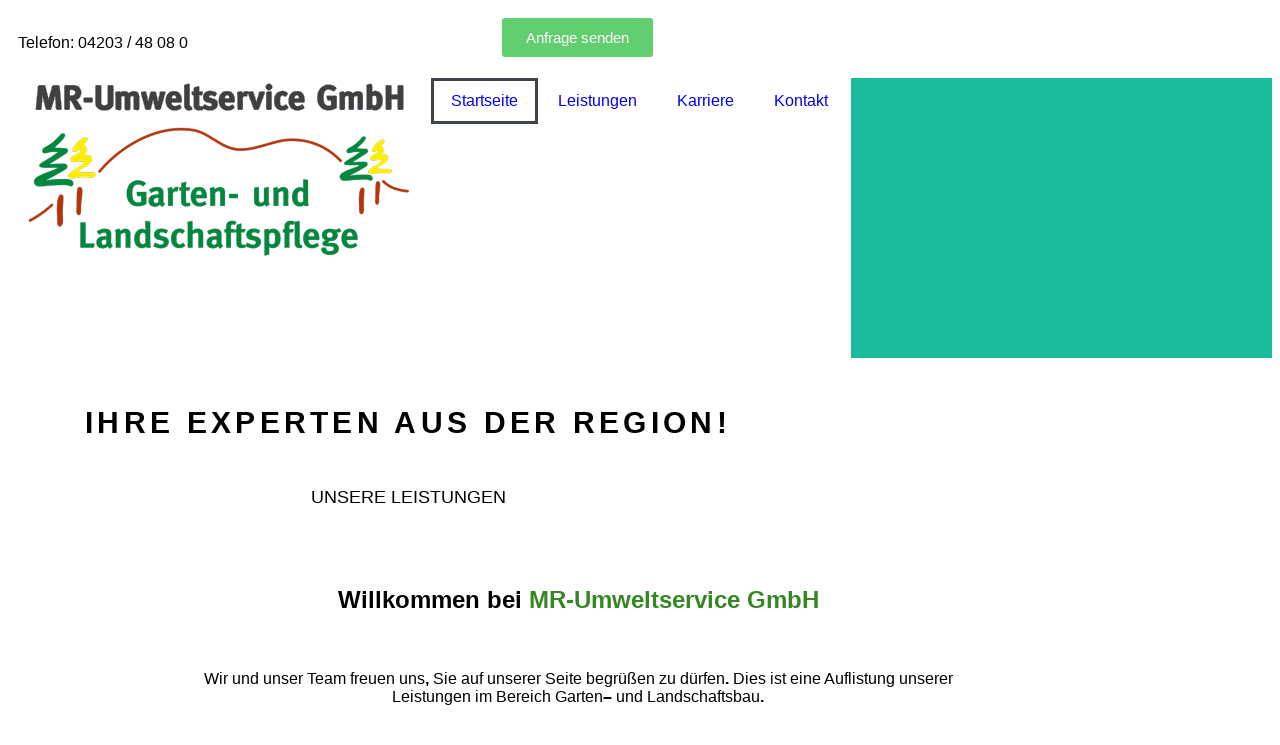

--- FILE ---
content_type: text/html; charset=UTF-8
request_url: https://www.galabau-weyhe.de/
body_size: 23281
content:
<!DOCTYPE html>
<html lang="de">
<head>
<meta name="MobileOptimized" content="width" />
<meta name="HandheldFriendly" content="true" />
<meta name="generator" content="Drupal 9 (https://www.drupal.org)" />

	<meta charset="UTF-8">
	<meta name="viewport" content="width=device-width, initial-scale=1.0, viewport-fit=cover" />		<script>(function(html){html.className = html.className.replace(/\bno-js\b/,'js')})(document.documentElement);</script>
<meta name='robots' content='index, follow, max-image-preview:large, max-snippet:-1, max-video-preview:-1' />
<meta name="viewport" content="width=device-width, initial-scale=1" />
	
	<title>Startseite - Bester Galabau in Weyhe!</title>
	<link rel="canonical" href="https://www.galabau-weyhe.de/" />
	<meta property="og:locale" content="de_DE" />
	<meta property="og:type" content="website" />
	<meta property="og:title" content="Startseite - Bester Galabau in Weyhe!" />
	<meta property="og:description" content="Willkommen bei MR-Umweltservice GmbH Wir und unser Team freuen uns, Sie auf unserer Seite begrüßen zu dürfen. Dies ist eine Auflistung unsererLeistungen im Bereich Garten&#8211; und Landschaftsbau. GARTEN TIPPS LEISTUNGEN NEWS Gärten sind unsere Leidenschaft Unsere Leistungen für private Auftraggeber Baumfällungen, Baumpflege und Gehölzarbeiten Gestaltung von Gärten Pflanzarbeiten Rasenarbeiten Pflasterarbeiten Zaunbau Grünflächenpflege Biotoparbeiten Winterdienst . PRIVAT [...]" />
	<meta property="og:url" content="https://www.galabau-weyhe.de/" />
	<meta property="og:site_name" content="Bester Galabau in Weyhe!" />
	<meta property="article:modified_time" content="2024-03-22T12:15:09+00:00" />
	<meta property="og:image" content="https://www.galabau-weyhe.de/files/2022/04/zwischendurch-300x225.jpg" />
	<meta name="twitter:card" content="summary_large_image" />
	<script type="application/ld+json" class="yoast-schema-graph">{"@context":"https://schema.org","@graph":[{"@type":"WebPage","@id":"https://www.galabau-weyhe.de/","url":"https://www.galabau-weyhe.de/","name":"Startseite - Bester Galabau in Weyhe!","isPartOf":{"@id":"https://www.galabau-weyhe.de/#website"},"primaryImageOfPage":{"@id":"https://www.galabau-weyhe.de/#primaryimage"},"image":{"@id":"https://www.galabau-weyhe.de/#primaryimage"},"thumbnailUrl":"https://www.galabau-weyhe.de/files/2022/04/zwischendurch-300x225.jpg","datePublished":"2021-11-23T14:22:59+00:00","dateModified":"2024-03-22T12:15:09+00:00","breadcrumb":{"@id":"https://www.galabau-weyhe.de/#breadcrumb"},"inLanguage":"de","potentialAction":[{"@type":"ReadAction","target":["https://www.galabau-weyhe.de/"]}]},{"@type":"ImageObject","inLanguage":"de","@id":"https://www.galabau-weyhe.de/#primaryimage","url":"https://www.galabau-weyhe.de/files/2022/04/zwischendurch.jpg","contentUrl":"https://www.galabau-weyhe.de/files/2022/04/zwischendurch.jpg","width":640,"height":480},{"@type":"BreadcrumbList","@id":"https://www.galabau-weyhe.de/#breadcrumb","itemListElement":[{"@type":"ListItem","position":1,"name":"Startseite"}]},{"@type":"WebSite","@id":"https://www.galabau-weyhe.de/#website","url":"https://www.galabau-weyhe.de/","name":"Bester Galabau in Weyhe!","description":"Garten &amp; Landschaftspflege","potentialAction":[{"@type":"SearchAction","target":{"@type":"EntryPoint","urlTemplate":"https://www.galabau-weyhe.de/?s={search_term_string}"},"query-input":{"@type":"PropertyValueSpecification","valueRequired":true,"valueName":"search_term_string"}}],"inLanguage":"de"}]}</script>
	


<link rel='dns-prefetch' href='//cdn.jsdelivr.net' />
<link rel='prefetch' href='https://www.galabau-weyhe.de/themes/f9f4ca9cb1/assets/js/flatsome.js' />
<link rel='prefetch' href='https://www.galabau-weyhe.de/themes/f9f4ca9cb1/assets/js/chunk.slider.js' />
<link rel='prefetch' href='https://www.galabau-weyhe.de/themes/f9f4ca9cb1/assets/js/chunk.popups.js' />
<link rel='prefetch' href='https://www.galabau-weyhe.de/themes/f9f4ca9cb1/assets/js/chunk.tooltips.js' />


<style id='wp-img-auto-sizes-contain-inline-css' type='text/css'>
img:is([sizes=auto i],[sizes^="auto," i]){contain-intrinsic-size:3000px 1500px}

</style>
<style id='wp-emoji-styles-inline-css' type='text/css'>

	img.wp-smiley, img.emoji {
		display: inline !important;
		border: none !important;
		box-shadow: none !important;
		height: 1em !important;
		width: 1em !important;
		margin: 0 0.07em !important;
		vertical-align: -0.1em !important;
		background: none !important;
		padding: 0 !important;
	}

</style>
<style id='classic-theme-styles-inline-css' type='text/css'>
/*! This file is auto-generated */
.wp-block-button__link{color:#fff;background-color:#32373c;border-radius:9999px;box-shadow:none;text-decoration:none;padding:calc(.667em + 2px) calc(1.333em + 2px);font-size:1.125em}.wp-block-file__button{background:#32373c;color:#fff;text-decoration:none}

</style>
<link rel='stylesheet' id='contact-form-7-css' href='https://www.galabau-weyhe.de/modules/8516d2654f/includes/css/styles.css' type='text/css' media='all' />
<link rel='stylesheet' id='elementor-frontend-css' href='https://www.galabau-weyhe.de/modules/site/assets/css/frontend.min.css' type='text/css' media='all' />
<link rel='stylesheet' id='widget-image-css' href='https://www.galabau-weyhe.de/modules/site/assets/css/widget-image.min.css' type='text/css' media='all' />
<link rel='stylesheet' id='widget-nav-menu-css' href='https://www.galabau-weyhe.de/modules/ccc473c329/assets/css/widget-nav-menu.min.css' type='text/css' media='all' />
<link rel='stylesheet' id='widget-flip-box-css' href='https://www.galabau-weyhe.de/modules/ccc473c329/assets/css/widget-flip-box.min.css' type='text/css' media='all' />
<link rel='stylesheet' id='elementor-icons-css' href='https://www.galabau-weyhe.de/modules/site/assets/lib/eicons/css/elementor-icons.min.css' type='text/css' media='all' />
<link rel='stylesheet' id='elementor-post-27-css' href='https://www.galabau-weyhe.de/files/elementor/css/post-27.css' type='text/css' media='all' />
<link rel='stylesheet' id='elementor-pro-css' href='https://www.galabau-weyhe.de/modules/ccc473c329/assets/css/frontend.min.css' type='text/css' media='all' />
<link rel='stylesheet' id='e-animation-fadeInUp-css' href='https://www.galabau-weyhe.de/modules/site/assets/lib/animations/styles/fadeInUp.min.css' type='text/css' media='all' />
<link rel='stylesheet' id='swiper-css' href='https://www.galabau-weyhe.de/modules/site/assets/lib/swiper/v8/css/swiper.min.css' type='text/css' media='all' />
<link rel='stylesheet' id='e-swiper-css' href='https://www.galabau-weyhe.de/modules/site/assets/css/conditionals/e-swiper.min.css' type='text/css' media='all' />
<link rel='stylesheet' id='widget-slides-css' href='https://www.galabau-weyhe.de/modules/ccc473c329/assets/css/widget-slides.min.css' type='text/css' media='all' />
<link rel='stylesheet' id='widget-spacer-css' href='https://www.galabau-weyhe.de/modules/site/assets/css/widget-spacer.min.css' type='text/css' media='all' />
<link rel='stylesheet' id='widget-forms-css' href='https://www.galabau-weyhe.de/modules/ccc473c329/assets/css/widget-forms.min.css' type='text/css' media='all' />
<link rel='stylesheet' id='widget-divider-css' href='https://www.galabau-weyhe.de/modules/site/assets/css/widget-divider.min.css' type='text/css' media='all' />
<link rel='stylesheet' id='widget-pricing-css' href='https://www.galabau-weyhe.de/modules/ccc473c329/assets/css/widget-pricing.min.css' type='text/css' media='all' />
<link rel='stylesheet' id='elementor-post-25-css' href='https://www.galabau-weyhe.de/files/elementor/css/post-25.css' type='text/css' media='all' />
<link rel='stylesheet' id='elementor-post-1779-css' href='https://www.galabau-weyhe.de/files/elementor/css/post-1779.css' type='text/css' media='all' />
<link rel='stylesheet' id='elementor-post-2124-css' href='https://www.galabau-weyhe.de/files/elementor/css/post-2124.css' type='text/css' media='all' />
<link rel='stylesheet' id='flatsome-main-css' href='https://www.galabau-weyhe.de/themes/f9f4ca9cb1/assets/css/flatsome.css' type='text/css' media='all' />
<style id='flatsome-main-inline-css' type='text/css'>
@font-face {
				font-family: "fl-icons";
				font-display: block;
				src: url(https://www.galabau-weyhe.de/themes/f9f4ca9cb1/assets/css/icons/fl-icons.eot?v=3.17.6);
				src:
					url(https://www.galabau-weyhe.de/themes/f9f4ca9cb1/assets/css/icons/fl-icons.eot#iefix?v=3.17.6) format("embedded-opentype"),
					url(https://www.galabau-weyhe.de/themes/f9f4ca9cb1/assets/css/icons/fl-icons.woff2?v=3.17.6) format("woff2"),
					url(https://www.galabau-weyhe.de/themes/f9f4ca9cb1/assets/css/icons/fl-icons.ttf?v=3.17.6) format("truetype"),
					url(https://www.galabau-weyhe.de/themes/f9f4ca9cb1/assets/css/icons/fl-icons.woff?v=3.17.6) format("woff"),
					url(https://www.galabau-weyhe.de/themes/f9f4ca9cb1/assets/css/icons/fl-icons.svg?v=3.17.6#fl-icons) format("svg");
			}

</style>
<link rel='stylesheet' id='flatsome-style-css' href='https://www.galabau-weyhe.de/themes/253c2ab725/style.css' type='text/css' media='all' />
<link rel='stylesheet' id='moove_gdpr_frontend-css' href='https://www.galabau-weyhe.de/modules/6b7224a20d/dist/styles/gdpr-main.css' type='text/css' media='all' />
<style id='moove_gdpr_frontend-inline-css' type='text/css'>
#moove_gdpr_cookie_modal,#moove_gdpr_cookie_info_bar,.gdpr_cookie_settings_shortcode_content{font-family:&#039;Nunito&#039;,sans-serif}#moove_gdpr_save_popup_settings_button{background-color:#373737;color:#fff}#moove_gdpr_save_popup_settings_button:hover{background-color:#000}#moove_gdpr_cookie_info_bar .moove-gdpr-info-bar-container .moove-gdpr-info-bar-content a.mgbutton,#moove_gdpr_cookie_info_bar .moove-gdpr-info-bar-container .moove-gdpr-info-bar-content button.mgbutton{background-color:#358723}#moove_gdpr_cookie_modal .moove-gdpr-modal-content .moove-gdpr-modal-footer-content .moove-gdpr-button-holder a.mgbutton,#moove_gdpr_cookie_modal .moove-gdpr-modal-content .moove-gdpr-modal-footer-content .moove-gdpr-button-holder button.mgbutton,.gdpr_cookie_settings_shortcode_content .gdpr-shr-button.button-green{background-color:#358723;border-color:#358723}#moove_gdpr_cookie_modal .moove-gdpr-modal-content .moove-gdpr-modal-footer-content .moove-gdpr-button-holder a.mgbutton:hover,#moove_gdpr_cookie_modal .moove-gdpr-modal-content .moove-gdpr-modal-footer-content .moove-gdpr-button-holder button.mgbutton:hover,.gdpr_cookie_settings_shortcode_content .gdpr-shr-button.button-green:hover{background-color:#fff;color:#358723}#moove_gdpr_cookie_modal .moove-gdpr-modal-content .moove-gdpr-modal-close i,#moove_gdpr_cookie_modal .moove-gdpr-modal-content .moove-gdpr-modal-close span.gdpr-icon{background-color:#358723;border:1px solid #358723}#moove_gdpr_cookie_info_bar span.moove-gdpr-infobar-allow-all.focus-g,#moove_gdpr_cookie_info_bar span.moove-gdpr-infobar-allow-all:focus,#moove_gdpr_cookie_info_bar button.moove-gdpr-infobar-allow-all.focus-g,#moove_gdpr_cookie_info_bar button.moove-gdpr-infobar-allow-all:focus,#moove_gdpr_cookie_info_bar span.moove-gdpr-infobar-reject-btn.focus-g,#moove_gdpr_cookie_info_bar span.moove-gdpr-infobar-reject-btn:focus,#moove_gdpr_cookie_info_bar button.moove-gdpr-infobar-reject-btn.focus-g,#moove_gdpr_cookie_info_bar button.moove-gdpr-infobar-reject-btn:focus,#moove_gdpr_cookie_info_bar span.change-settings-button.focus-g,#moove_gdpr_cookie_info_bar span.change-settings-button:focus,#moove_gdpr_cookie_info_bar button.change-settings-button.focus-g,#moove_gdpr_cookie_info_bar button.change-settings-button:focus{-webkit-box-shadow:0 0 1px 3px #358723;-moz-box-shadow:0 0 1px 3px #358723;box-shadow:0 0 1px 3px #358723}#moove_gdpr_cookie_modal .moove-gdpr-modal-content .moove-gdpr-modal-close i:hover,#moove_gdpr_cookie_modal .moove-gdpr-modal-content .moove-gdpr-modal-close span.gdpr-icon:hover,#moove_gdpr_cookie_info_bar span[data-href]>u.change-settings-button{color:#358723}#moove_gdpr_cookie_modal .moove-gdpr-modal-content .moove-gdpr-modal-left-content #moove-gdpr-menu li.menu-item-selected a span.gdpr-icon,#moove_gdpr_cookie_modal .moove-gdpr-modal-content .moove-gdpr-modal-left-content #moove-gdpr-menu li.menu-item-selected button span.gdpr-icon{color:inherit}#moove_gdpr_cookie_modal .moove-gdpr-modal-content .moove-gdpr-modal-left-content #moove-gdpr-menu li a span.gdpr-icon,#moove_gdpr_cookie_modal .moove-gdpr-modal-content .moove-gdpr-modal-left-content #moove-gdpr-menu li button span.gdpr-icon{color:inherit}#moove_gdpr_cookie_modal .gdpr-acc-link{line-height:0;font-size:0;color:transparent;position:absolute}#moove_gdpr_cookie_modal .moove-gdpr-modal-content .moove-gdpr-modal-close:hover i,#moove_gdpr_cookie_modal .moove-gdpr-modal-content .moove-gdpr-modal-left-content #moove-gdpr-menu li a,#moove_gdpr_cookie_modal .moove-gdpr-modal-content .moove-gdpr-modal-left-content #moove-gdpr-menu li button,#moove_gdpr_cookie_modal .moove-gdpr-modal-content .moove-gdpr-modal-left-content #moove-gdpr-menu li button i,#moove_gdpr_cookie_modal .moove-gdpr-modal-content .moove-gdpr-modal-left-content #moove-gdpr-menu li a i,#moove_gdpr_cookie_modal .moove-gdpr-modal-content .moove-gdpr-tab-main .moove-gdpr-tab-main-content a:hover,#moove_gdpr_cookie_info_bar.moove-gdpr-dark-scheme .moove-gdpr-info-bar-container .moove-gdpr-info-bar-content a.mgbutton:hover,#moove_gdpr_cookie_info_bar.moove-gdpr-dark-scheme .moove-gdpr-info-bar-container .moove-gdpr-info-bar-content button.mgbutton:hover,#moove_gdpr_cookie_info_bar.moove-gdpr-dark-scheme .moove-gdpr-info-bar-container .moove-gdpr-info-bar-content a:hover,#moove_gdpr_cookie_info_bar.moove-gdpr-dark-scheme .moove-gdpr-info-bar-container .moove-gdpr-info-bar-content button:hover,#moove_gdpr_cookie_info_bar.moove-gdpr-dark-scheme .moove-gdpr-info-bar-container .moove-gdpr-info-bar-content span.change-settings-button:hover,#moove_gdpr_cookie_info_bar.moove-gdpr-dark-scheme .moove-gdpr-info-bar-container .moove-gdpr-info-bar-content button.change-settings-button:hover,#moove_gdpr_cookie_info_bar.moove-gdpr-dark-scheme .moove-gdpr-info-bar-container .moove-gdpr-info-bar-content u.change-settings-button:hover,#moove_gdpr_cookie_info_bar span[data-href]>u.change-settings-button,#moove_gdpr_cookie_info_bar.moove-gdpr-dark-scheme .moove-gdpr-info-bar-container .moove-gdpr-info-bar-content a.mgbutton.focus-g,#moove_gdpr_cookie_info_bar.moove-gdpr-dark-scheme .moove-gdpr-info-bar-container .moove-gdpr-info-bar-content button.mgbutton.focus-g,#moove_gdpr_cookie_info_bar.moove-gdpr-dark-scheme .moove-gdpr-info-bar-container .moove-gdpr-info-bar-content a.focus-g,#moove_gdpr_cookie_info_bar.moove-gdpr-dark-scheme .moove-gdpr-info-bar-container .moove-gdpr-info-bar-content button.focus-g,#moove_gdpr_cookie_info_bar.moove-gdpr-dark-scheme .moove-gdpr-info-bar-container .moove-gdpr-info-bar-content a.mgbutton:focus,#moove_gdpr_cookie_info_bar.moove-gdpr-dark-scheme .moove-gdpr-info-bar-container .moove-gdpr-info-bar-content button.mgbutton:focus,#moove_gdpr_cookie_info_bar.moove-gdpr-dark-scheme .moove-gdpr-info-bar-container .moove-gdpr-info-bar-content a:focus,#moove_gdpr_cookie_info_bar.moove-gdpr-dark-scheme .moove-gdpr-info-bar-container .moove-gdpr-info-bar-content button:focus,#moove_gdpr_cookie_info_bar.moove-gdpr-dark-scheme .moove-gdpr-info-bar-container .moove-gdpr-info-bar-content span.change-settings-button.focus-g,span.change-settings-button:focus,button.change-settings-button.focus-g,button.change-settings-button:focus,#moove_gdpr_cookie_info_bar.moove-gdpr-dark-scheme .moove-gdpr-info-bar-container .moove-gdpr-info-bar-content u.change-settings-button.focus-g,#moove_gdpr_cookie_info_bar.moove-gdpr-dark-scheme .moove-gdpr-info-bar-container .moove-gdpr-info-bar-content u.change-settings-button:focus{color:#358723}#moove_gdpr_cookie_modal .moove-gdpr-branding.focus-g span,#moove_gdpr_cookie_modal .moove-gdpr-modal-content .moove-gdpr-tab-main a.focus-g,#moove_gdpr_cookie_modal .moove-gdpr-modal-content .moove-gdpr-tab-main .gdpr-cd-details-toggle.focus-g{color:#358723}#moove_gdpr_cookie_modal.gdpr_lightbox-hide{display:none}#moove_gdpr_cookie_info_bar .moove-gdpr-info-bar-container .moove-gdpr-info-bar-content a.mgbutton,#moove_gdpr_cookie_info_bar .moove-gdpr-info-bar-container .moove-gdpr-info-bar-content button.mgbutton,#moove_gdpr_cookie_modal .moove-gdpr-modal-content .moove-gdpr-modal-footer-content .moove-gdpr-button-holder a.mgbutton,#moove_gdpr_cookie_modal .moove-gdpr-modal-content .moove-gdpr-modal-footer-content .moove-gdpr-button-holder button.mgbutton,.gdpr-shr-button,#moove_gdpr_cookie_info_bar .moove-gdpr-infobar-close-btn{border-radius:0}

</style>
<link rel='stylesheet' id='elementor-gf-local-roboto-css' href='https://www.galabau-weyhe.de/files/elementor/google-fonts/css/roboto.css' type='text/css' media='all' />
<link rel='stylesheet' id='elementor-gf-local-robotoslab-css' href='https://www.galabau-weyhe.de/files/elementor/google-fonts/css/robotoslab.css' type='text/css' media='all' />
<link rel='stylesheet' id='elementor-gf-local-oswald-css' href='https://www.galabau-weyhe.de/files/elementor/google-fonts/css/oswald.css' type='text/css' media='all' />
<link rel='stylesheet' id='elementor-icons-shared-0-css' href='https://www.galabau-weyhe.de/modules/site/assets/lib/font-awesome/css/fontawesome.min.css' type='text/css' media='all' />
<link rel='stylesheet' id='elementor-icons-fa-solid-css' href='https://www.galabau-weyhe.de/modules/site/assets/lib/font-awesome/css/solid.min.css' type='text/css' media='all' />
<link rel='stylesheet' id='elementor-icons-fa-regular-css' href='https://www.galabau-weyhe.de/modules/site/assets/lib/font-awesome/css/regular.min.css' type='text/css' media='all' />
<script type="text/javascript" src="https://www.galabau-weyhe.de/lib/js/jquery/jquery.min.js" id="jquery-core-js"></script>
<script type="text/javascript" src="https://www.galabau-weyhe.de/lib/js/jquery/jquery-migrate.min.js" id="jquery-migrate-js"></script>
<link rel='shortlink' href='https://www.galabau-weyhe.de/' />
<style>.bg{opacity: 0; transition: opacity 1s; -webkit-transition: opacity 1s;} .bg-loaded{opacity: 1;}</style>
			<style>
				.e-con.e-parent:nth-of-type(n+4):not(.e-lazyloaded):not(.e-no-lazyload),
				.e-con.e-parent:nth-of-type(n+4):not(.e-lazyloaded):not(.e-no-lazyload) * {
					background-image: none !important;
				}
				@media screen and (max-height: 1024px) {
					.e-con.e-parent:nth-of-type(n+3):not(.e-lazyloaded):not(.e-no-lazyload),
					.e-con.e-parent:nth-of-type(n+3):not(.e-lazyloaded):not(.e-no-lazyload) * {
						background-image: none !important;
					}
				}
				@media screen and (max-height: 640px) {
					.e-con.e-parent:nth-of-type(n+2):not(.e-lazyloaded):not(.e-no-lazyload),
					.e-con.e-parent:nth-of-type(n+2):not(.e-lazyloaded):not(.e-no-lazyload) * {
						background-image: none !important;
					}
				}
			</style>
			<link rel="icon" href="https://www.galabau-weyhe.de/files/2021/12/seed-150x150.png" sizes="32x32" />
<link rel="icon" href="https://www.galabau-weyhe.de/files/2021/12/seed.png" sizes="192x192" />
<link rel="apple-touch-icon" href="https://www.galabau-weyhe.de/files/2021/12/seed.png" />
<meta name="msapplication-TileImage" content="https://www.galabau-weyhe.de/files/2021/12/seed.png" />
<style id="custom-css" type="text/css">:root {--primary-color: #358723;}.header-main{height: 100px}#logo img{max-height: 100px}#logo{width:162px;}.header-bottom{min-height: 10px}.header-top{min-height: 30px}.transparent .header-main{height: 30px}.transparent #logo img{max-height: 30px}.has-transparent + .page-title:first-of-type,.has-transparent + #main > .page-title,.has-transparent + #main > div > .page-title,.has-transparent + #main .page-header-wrapper:first-of-type .page-title{padding-top: 60px;}.header.show-on-scroll,.stuck .header-main{height:70px!important}.stuck #logo img{max-height: 70px!important}.search-form{ width: 60%;}.header-bg-color {background-color: rgba(255,255,255,0.95)}.header-bg-image {background-image: url('https://yomano.de/wp-content/uploads/2021/11/markus-spiske-4PG6wLlVag4-unsplash-1.jpg');}.header-bg-image {background-repeat: repeat;}.header-bottom {background-color: #f1f1f1}.top-bar-nav > li > a{line-height: 16px }.header-main .nav > li > a{line-height: 16px }@media (max-width: 549px) {.header-main{height: 70px}#logo img{max-height: 70px}}.header-top{background-color:#358723!important;}/* Color */.accordion-title.active, .has-icon-bg .icon .icon-inner,.logo a, .primary.is-underline, .primary.is-link, .badge-outline .badge-inner, .nav-outline > li.active> a,.nav-outline >li.active > a, .cart-icon strong,[data-color='primary'], .is-outline.primary{color: #358723;}/* Color !important */[data-text-color="primary"]{color: #358723!important;}/* Background Color */[data-text-bg="primary"]{background-color: #358723;}/* Background */.scroll-to-bullets a,.featured-title, .label-new.menu-item > a:after, .nav-pagination > li > .current,.nav-pagination > li > span:hover,.nav-pagination > li > a:hover,.has-hover:hover .badge-outline .badge-inner,button[type="submit"], .button.wc-forward:not(.checkout):not(.checkout-button), .button.submit-button, .button.primary:not(.is-outline),.featured-table .title,.is-outline:hover, .has-icon:hover .icon-label,.nav-dropdown-bold .nav-column li > a:hover, .nav-dropdown.nav-dropdown-bold > li > a:hover, .nav-dropdown-bold.dark .nav-column li > a:hover, .nav-dropdown.nav-dropdown-bold.dark > li > a:hover, .header-vertical-menu__opener ,.is-outline:hover, .tagcloud a:hover,.grid-tools a, input[type='submit']:not(.is-form), .box-badge:hover .box-text, input.button.alt,.nav-box > li > a:hover,.nav-box > li.active > a,.nav-pills > li.active > a ,.current-dropdown .cart-icon strong, .cart-icon:hover strong, .nav-line-bottom > li > a:before, .nav-line-grow > li > a:before, .nav-line > li > a:before,.banner, .header-top, .slider-nav-circle .flickity-prev-next-button:hover svg, .slider-nav-circle .flickity-prev-next-button:hover .arrow, .primary.is-outline:hover, .button.primary:not(.is-outline), input[type='submit'].primary, input[type='submit'].primary, input[type='reset'].button, input[type='button'].primary, .badge-inner{background-color: #358723;}/* Border */.nav-vertical.nav-tabs > li.active > a,.scroll-to-bullets a.active,.nav-pagination > li > .current,.nav-pagination > li > span:hover,.nav-pagination > li > a:hover,.has-hover:hover .badge-outline .badge-inner,.accordion-title.active,.featured-table,.is-outline:hover, .tagcloud a:hover,blockquote, .has-border, .cart-icon strong:after,.cart-icon strong,.blockUI:before, .processing:before,.loading-spin, .slider-nav-circle .flickity-prev-next-button:hover svg, .slider-nav-circle .flickity-prev-next-button:hover .arrow, .primary.is-outline:hover{border-color: #358723}.nav-tabs > li.active > a{border-top-color: #358723}.widget_shopping_cart_content .blockUI.blockOverlay:before { border-left-color: #358723 }.woocommerce-checkout-review-order .blockUI.blockOverlay:before { border-left-color: #358723 }/* Fill */.slider .flickity-prev-next-button:hover svg,.slider .flickity-prev-next-button:hover .arrow{fill: #358723;}/* Focus */.primary:focus-visible, .submit-button:focus-visible, button[type="submit"]:focus-visible { outline-color: #358723!important; }@media screen and (max-width: 549px){body{font-size: 100%;}}body{font-family: Oswald, sans-serif;}body {font-weight: 400;font-style: normal;}.nav > li > a {font-family: Oswald, sans-serif;}.mobile-sidebar-levels-2 .nav > li > ul > li > a {font-family: Oswald, sans-serif;}.nav > li > a,.mobile-sidebar-levels-2 .nav > li > ul > li > a {font-weight: 700;font-style: normal;}h1,h2,h3,h4,h5,h6,.heading-font, .off-canvas-center .nav-sidebar.nav-vertical > li > a{font-family: Oswald, sans-serif;}h1,h2,h3,h4,h5,h6,.heading-font,.banner h1,.banner h2 {font-weight: 700;font-style: normal;}.alt-font{font-family: "Dancing Script", sans-serif;}.alt-font {font-weight: 400!important;font-style: normal!important;}.nav-vertical-fly-out > li + li {border-top-width: 1px; border-top-style: solid;}.label-new.menu-item > a:after{content:"Neu";}.label-hot.menu-item > a:after{content:"Hot";}.label-sale.menu-item > a:after{content:"Aktion";}.label-popular.menu-item > a:after{content:"Beliebt";}</style><style id="kirki-inline-styles">/* cyrillic-ext */
@font-face {
  font-family: 'Oswald';
  font-style: normal;
  font-weight: 400;
  font-display: swap;
  src: url(https://www.galabau-weyhe.de/core/fonts/oswald/font) format('woff');
  unicode-range: U+0460-052F, U+1C80-1C8A, U+20B4, U+2DE0-2DFF, U+A640-A69F, U+FE2E-FE2F;
}
/* cyrillic */
@font-face {
  font-family: 'Oswald';
  font-style: normal;
  font-weight: 400;
  font-display: swap;
  src: url(https://www.galabau-weyhe.de/core/fonts/oswald/font) format('woff');
  unicode-range: U+0301, U+0400-045F, U+0490-0491, U+04B0-04B1, U+2116;
}
/* vietnamese */
@font-face {
  font-family: 'Oswald';
  font-style: normal;
  font-weight: 400;
  font-display: swap;
  src: url(https://www.galabau-weyhe.de/core/fonts/oswald/font) format('woff');
  unicode-range: U+0102-0103, U+0110-0111, U+0128-0129, U+0168-0169, U+01A0-01A1, U+01AF-01B0, U+0300-0301, U+0303-0304, U+0308-0309, U+0323, U+0329, U+1EA0-1EF9, U+20AB;
}
/* latin-ext */
@font-face {
  font-family: 'Oswald';
  font-style: normal;
  font-weight: 400;
  font-display: swap;
  src: url(https://www.galabau-weyhe.de/core/fonts/oswald/font) format('woff');
  unicode-range: U+0100-02BA, U+02BD-02C5, U+02C7-02CC, U+02CE-02D7, U+02DD-02FF, U+0304, U+0308, U+0329, U+1D00-1DBF, U+1E00-1E9F, U+1EF2-1EFF, U+2020, U+20A0-20AB, U+20AD-20C0, U+2113, U+2C60-2C7F, U+A720-A7FF;
}
/* latin */
@font-face {
  font-family: 'Oswald';
  font-style: normal;
  font-weight: 400;
  font-display: swap;
  src: url(https://www.galabau-weyhe.de/core/fonts/oswald/font) format('woff');
  unicode-range: U+0000-00FF, U+0131, U+0152-0153, U+02BB-02BC, U+02C6, U+02DA, U+02DC, U+0304, U+0308, U+0329, U+2000-206F, U+20AC, U+2122, U+2191, U+2193, U+2212, U+2215, U+FEFF, U+FFFD;
}
/* cyrillic-ext */
@font-face {
  font-family: 'Oswald';
  font-style: normal;
  font-weight: 700;
  font-display: swap;
  src: url(https://www.galabau-weyhe.de/core/fonts/oswald/font) format('woff');
  unicode-range: U+0460-052F, U+1C80-1C8A, U+20B4, U+2DE0-2DFF, U+A640-A69F, U+FE2E-FE2F;
}
/* cyrillic */
@font-face {
  font-family: 'Oswald';
  font-style: normal;
  font-weight: 700;
  font-display: swap;
  src: url(https://www.galabau-weyhe.de/core/fonts/oswald/font) format('woff');
  unicode-range: U+0301, U+0400-045F, U+0490-0491, U+04B0-04B1, U+2116;
}
/* vietnamese */
@font-face {
  font-family: 'Oswald';
  font-style: normal;
  font-weight: 700;
  font-display: swap;
  src: url(https://www.galabau-weyhe.de/core/fonts/oswald/font) format('woff');
  unicode-range: U+0102-0103, U+0110-0111, U+0128-0129, U+0168-0169, U+01A0-01A1, U+01AF-01B0, U+0300-0301, U+0303-0304, U+0308-0309, U+0323, U+0329, U+1EA0-1EF9, U+20AB;
}
/* latin-ext */
@font-face {
  font-family: 'Oswald';
  font-style: normal;
  font-weight: 700;
  font-display: swap;
  src: url(https://www.galabau-weyhe.de/core/fonts/oswald/font) format('woff');
  unicode-range: U+0100-02BA, U+02BD-02C5, U+02C7-02CC, U+02CE-02D7, U+02DD-02FF, U+0304, U+0308, U+0329, U+1D00-1DBF, U+1E00-1E9F, U+1EF2-1EFF, U+2020, U+20A0-20AB, U+20AD-20C0, U+2113, U+2C60-2C7F, U+A720-A7FF;
}
/* latin */
@font-face {
  font-family: 'Oswald';
  font-style: normal;
  font-weight: 700;
  font-display: swap;
  src: url(https://www.galabau-weyhe.de/core/fonts/oswald/font) format('woff');
  unicode-range: U+0000-00FF, U+0131, U+0152-0153, U+02BB-02BC, U+02C6, U+02DA, U+02DC, U+0304, U+0308, U+0329, U+2000-206F, U+20AC, U+2122, U+2191, U+2193, U+2212, U+2215, U+FEFF, U+FFFD;
}/* vietnamese */
@font-face {
  font-family: 'Dancing Script';
  font-style: normal;
  font-weight: 400;
  font-display: swap;
  src: url(https://www.galabau-weyhe.de/core/fonts/dancing-script/font) format('woff');
  unicode-range: U+0102-0103, U+0110-0111, U+0128-0129, U+0168-0169, U+01A0-01A1, U+01AF-01B0, U+0300-0301, U+0303-0304, U+0308-0309, U+0323, U+0329, U+1EA0-1EF9, U+20AB;
}
/* latin-ext */
@font-face {
  font-family: 'Dancing Script';
  font-style: normal;
  font-weight: 400;
  font-display: swap;
  src: url(https://www.galabau-weyhe.de/core/fonts/dancing-script/font) format('woff');
  unicode-range: U+0100-02BA, U+02BD-02C5, U+02C7-02CC, U+02CE-02D7, U+02DD-02FF, U+0304, U+0308, U+0329, U+1D00-1DBF, U+1E00-1E9F, U+1EF2-1EFF, U+2020, U+20A0-20AB, U+20AD-20C0, U+2113, U+2C60-2C7F, U+A720-A7FF;
}
/* latin */
@font-face {
  font-family: 'Dancing Script';
  font-style: normal;
  font-weight: 400;
  font-display: swap;
  src: url(https://www.galabau-weyhe.de/core/fonts/dancing-script/font) format('woff');
  unicode-range: U+0000-00FF, U+0131, U+0152-0153, U+02BB-02BC, U+02C6, U+02DA, U+02DC, U+0304, U+0308, U+0329, U+2000-206F, U+20AC, U+2122, U+2191, U+2193, U+2212, U+2215, U+FEFF, U+FFFD;
}</style></head>
<body class="home wp-singular page-template page-template-elementor_header_footer page page-id-25 wp-theme-flatsome wp-child-theme-flatsome-child header-shadow lightbox nav-dropdown-has-arrow nav-dropdown-has-shadow nav-dropdown-has-border elementor-default elementor-template-full-width elementor-kit-27 elementor-page elementor-page-25">
		<div data-elementor-type="header" data-elementor-id="1779" class="elementor elementor-1779 elementor-location-header" data-elementor-post-type="elementor_library">
					<section class="elementor-section elementor-top-section elementor-element elementor-element-64e9e5d elementor-section-height-min-height elementor-section-boxed elementor-section-height-default elementor-section-items-middle" data-id="64e9e5d" data-element_type="section" data-settings="{&quot;background_background&quot;:&quot;classic&quot;}">
						<div class="elementor-container elementor-column-gap-no">
					<div class="elementor-column elementor-col-100 elementor-top-column elementor-element elementor-element-655d71f" data-id="655d71f" data-element_type="column">
			<div class="elementor-widget-wrap elementor-element-populated">
						<section class="elementor-section elementor-inner-section elementor-element elementor-element-a97ed04 elementor-section-boxed elementor-section-height-default elementor-section-height-default" data-id="a97ed04" data-element_type="section">
						<div class="elementor-container elementor-column-gap-default">
					<div class="elementor-column elementor-col-33 elementor-inner-column elementor-element elementor-element-4294297" data-id="4294297" data-element_type="column">
			<div class="elementor-widget-wrap elementor-element-populated">
						<div class="elementor-element elementor-element-c026a14 elementor-widget elementor-widget-text-editor" data-id="c026a14" data-element_type="widget" data-widget_type="text-editor.default">
				<div class="elementor-widget-container">
									<p>Telefon: 04203 / 48 08 0</p>								</div>
				</div>
					</div>
		</div>
				<div class="elementor-column elementor-col-33 elementor-inner-column elementor-element elementor-element-5436a74" data-id="5436a74" data-element_type="column">
			<div class="elementor-widget-wrap elementor-element-populated">
						<div class="elementor-element elementor-element-3a306bab elementor-align-center elementor-widget elementor-widget-button" data-id="3a306bab" data-element_type="widget" data-widget_type="button.default">
				<div class="elementor-widget-container">
									<div class="elementor-button-wrapper">
					<a class="elementor-button elementor-button-link elementor-size-sm" href="/kontakt">
						<span class="elementor-button-content-wrapper">
									<span class="elementor-button-text">Anfrage senden</span>
					</span>
					</a>
				</div>
								</div>
				</div>
					</div>
		</div>
				<div class="elementor-column elementor-col-33 elementor-inner-column elementor-element elementor-element-cd5dd82" data-id="cd5dd82" data-element_type="column">
			<div class="elementor-widget-wrap elementor-element-populated">
						<div class="elementor-element elementor-element-88a671d elementor-widget elementor-widget-text-editor" data-id="88a671d" data-element_type="widget" data-widget_type="text-editor.default">
				<div class="elementor-widget-container">
									<p><a href="mailto:info@umweltservice-weyhe.de"><span style="color: #ffffff;">Mail:</span> <span style="color: #ffffff;">info@umweltservice-weyhe.de</span></a></p>								</div>
				</div>
					</div>
		</div>
					</div>
		</section>
					</div>
		</div>
					</div>
		</section>
				<section class="elementor-section elementor-top-section elementor-element elementor-element-60d936a elementor-section-full_width elementor-section-height-min-height elementor-section-height-default elementor-section-items-middle" data-id="60d936a" data-element_type="section" data-settings="{&quot;background_background&quot;:&quot;classic&quot;}">
						<div class="elementor-container elementor-column-gap-no">
					<div class="elementor-column elementor-col-100 elementor-top-column elementor-element elementor-element-748ded4" data-id="748ded4" data-element_type="column">
			<div class="elementor-widget-wrap elementor-element-populated">
						<section class="elementor-section elementor-inner-section elementor-element elementor-element-33fdf7d elementor-section-full_width elementor-section-height-min-height elementor-section-height-default" data-id="33fdf7d" data-element_type="section">
						<div class="elementor-container elementor-column-gap-no">
					<div class="elementor-column elementor-col-33 elementor-inner-column elementor-element elementor-element-09f704f" data-id="09f704f" data-element_type="column">
			<div class="elementor-widget-wrap elementor-element-populated">
						<div class="elementor-element elementor-element-e2d4af3 elementor-widget elementor-widget-image" data-id="e2d4af3" data-element_type="widget" data-widget_type="image.default">
				<div class="elementor-widget-container">
																<a href="/Startseite">
							<img width="400" height="183" src="https://www.galabau-weyhe.de/files/2022/04/logo.png" class="attachment-large size-large wp-image-2188" alt="" srcset="https://www.galabau-weyhe.de/files/2022/04/logo.png 400w, https://www.galabau-weyhe.de/files/2022/04/logo-300x137.png 300w" sizes="(max-width: 400px) 100vw, 400px" />								</a>
															</div>
				</div>
					</div>
		</div>
				<div class="elementor-column elementor-col-33 elementor-inner-column elementor-element elementor-element-8c0285b" data-id="8c0285b" data-element_type="column">
			<div class="elementor-widget-wrap elementor-element-populated">
						<div class="elementor-element elementor-element-fbd04ed elementor-nav-menu__align-center elementor-nav-menu--dropdown-tablet elementor-nav-menu__text-align-aside elementor-nav-menu--toggle elementor-nav-menu--burger elementor-widget elementor-widget-nav-menu" data-id="fbd04ed" data-element_type="widget" data-settings="{&quot;layout&quot;:&quot;horizontal&quot;,&quot;submenu_icon&quot;:{&quot;value&quot;:&quot;&lt;i class=\&quot;fas fa-caret-down\&quot;&gt;&lt;\/i&gt;&quot;,&quot;library&quot;:&quot;fa-solid&quot;},&quot;toggle&quot;:&quot;burger&quot;}" data-widget_type="nav-menu.default">
				<div class="elementor-widget-container">
								<nav aria-label="Menu" class="elementor-nav-menu--main elementor-nav-menu__container elementor-nav-menu--layout-horizontal e--pointer-framed e--animation-corners">
				<ul id="menu-1-fbd04ed" class="elementor-nav-menu"><li class="menu-item menu-item-type-post_type menu-item-object-page menu-item-home current-menu-item page_item page-item-25 current_page_item menu-item-62"><a href="https://www.galabau-weyhe.de/" aria-current="page" class="elementor-item elementor-item-active">Startseite</a></li>
<li class="menu-item menu-item-type-post_type menu-item-object-page menu-item-has-children menu-item-2010"><a href="https://www.galabau-weyhe.de/leistungen/" class="elementor-item">Leistungen</a>
<ul class="sub-menu elementor-nav-menu--dropdown">
	<li class="menu-item menu-item-type-post_type menu-item-object-page menu-item-118"><a href="https://www.galabau-weyhe.de/gehoelzarbeiten/" class="elementor-sub-item">Gehölzarbeiten</a></li>
	<li class="menu-item menu-item-type-post_type menu-item-object-page menu-item-1186"><a href="https://www.galabau-weyhe.de/pflanzarbeiten/" class="elementor-sub-item">Pflanzarbeiten</a></li>
	<li class="menu-item menu-item-type-post_type menu-item-object-page menu-item-1210"><a href="https://www.galabau-weyhe.de/pflasterarbeiten/" class="elementor-sub-item">Pflasterarbeiten</a></li>
	<li class="menu-item menu-item-type-post_type menu-item-object-page menu-item-1254"><a href="https://www.galabau-weyhe.de/landschaftspflege/" class="elementor-sub-item">Landschaftspflege</a></li>
	<li class="menu-item menu-item-type-post_type menu-item-object-page menu-item-1267"><a href="https://www.galabau-weyhe.de/garten-oeffentliche-anlagen-gestaltung/" class="elementor-sub-item">Garten- &#038; Anlagengestaltung</a></li>
	<li class="menu-item menu-item-type-post_type menu-item-object-page menu-item-1304"><a href="https://www.galabau-weyhe.de/garten-anlagenpflege/" class="elementor-sub-item">Garten &#038; Anlagenpflege</a></li>
	<li class="menu-item menu-item-type-post_type menu-item-object-page menu-item-1338"><a href="https://www.galabau-weyhe.de/winterdienst/" class="elementor-sub-item">Winterdienst</a></li>
	<li class="menu-item menu-item-type-post_type menu-item-object-page menu-item-1356"><a href="https://www.galabau-weyhe.de/zaunbau/" class="elementor-sub-item">Zaunbau</a></li>
</ul>
</li>
<li class="menu-item menu-item-type-post_type menu-item-object-page menu-item-2011"><a href="https://www.galabau-weyhe.de/jobangebote/" class="elementor-item">Karriere</a></li>
<li class="menu-item menu-item-type-post_type menu-item-object-page menu-item-2012"><a href="https://www.galabau-weyhe.de/kontakt/" class="elementor-item">Kontakt</a></li>
</ul>			</nav>
					<div class="elementor-menu-toggle" role="button" tabindex="0" aria-label="Menu Toggle" aria-expanded="false">
			<i aria-hidden="true" role="presentation" class="elementor-menu-toggle__icon--open eicon-menu-bar"></i><i aria-hidden="true" role="presentation" class="elementor-menu-toggle__icon--close eicon-close"></i>			<span class="elementor-screen-only">Menu</span>
		</div>
					<nav class="elementor-nav-menu--dropdown elementor-nav-menu__container" aria-hidden="true">
				<ul id="menu-2-fbd04ed" class="elementor-nav-menu"><li class="menu-item menu-item-type-post_type menu-item-object-page menu-item-home current-menu-item page_item page-item-25 current_page_item menu-item-62"><a href="https://www.galabau-weyhe.de/" aria-current="page" class="elementor-item elementor-item-active" tabindex="-1">Startseite</a></li>
<li class="menu-item menu-item-type-post_type menu-item-object-page menu-item-has-children menu-item-2010"><a href="https://www.galabau-weyhe.de/leistungen/" class="elementor-item" tabindex="-1">Leistungen</a>
<ul class="sub-menu elementor-nav-menu--dropdown">
	<li class="menu-item menu-item-type-post_type menu-item-object-page menu-item-118"><a href="https://www.galabau-weyhe.de/gehoelzarbeiten/" class="elementor-sub-item" tabindex="-1">Gehölzarbeiten</a></li>
	<li class="menu-item menu-item-type-post_type menu-item-object-page menu-item-1186"><a href="https://www.galabau-weyhe.de/pflanzarbeiten/" class="elementor-sub-item" tabindex="-1">Pflanzarbeiten</a></li>
	<li class="menu-item menu-item-type-post_type menu-item-object-page menu-item-1210"><a href="https://www.galabau-weyhe.de/pflasterarbeiten/" class="elementor-sub-item" tabindex="-1">Pflasterarbeiten</a></li>
	<li class="menu-item menu-item-type-post_type menu-item-object-page menu-item-1254"><a href="https://www.galabau-weyhe.de/landschaftspflege/" class="elementor-sub-item" tabindex="-1">Landschaftspflege</a></li>
	<li class="menu-item menu-item-type-post_type menu-item-object-page menu-item-1267"><a href="https://www.galabau-weyhe.de/garten-oeffentliche-anlagen-gestaltung/" class="elementor-sub-item" tabindex="-1">Garten- &#038; Anlagengestaltung</a></li>
	<li class="menu-item menu-item-type-post_type menu-item-object-page menu-item-1304"><a href="https://www.galabau-weyhe.de/garten-anlagenpflege/" class="elementor-sub-item" tabindex="-1">Garten &#038; Anlagenpflege</a></li>
	<li class="menu-item menu-item-type-post_type menu-item-object-page menu-item-1338"><a href="https://www.galabau-weyhe.de/winterdienst/" class="elementor-sub-item" tabindex="-1">Winterdienst</a></li>
	<li class="menu-item menu-item-type-post_type menu-item-object-page menu-item-1356"><a href="https://www.galabau-weyhe.de/zaunbau/" class="elementor-sub-item" tabindex="-1">Zaunbau</a></li>
</ul>
</li>
<li class="menu-item menu-item-type-post_type menu-item-object-page menu-item-2011"><a href="https://www.galabau-weyhe.de/jobangebote/" class="elementor-item" tabindex="-1">Karriere</a></li>
<li class="menu-item menu-item-type-post_type menu-item-object-page menu-item-2012"><a href="https://www.galabau-weyhe.de/kontakt/" class="elementor-item" tabindex="-1">Kontakt</a></li>
</ul>			</nav>
						</div>
				</div>
					</div>
		</div>
				<div class="elementor-column elementor-col-33 elementor-inner-column elementor-element elementor-element-e9eb85a" data-id="e9eb85a" data-element_type="column">
			<div class="elementor-widget-wrap elementor-element-populated">
						<div class="elementor-element elementor-element-5b16bcf elementor-flip-box--effect-flip elementor-flip-box--direction-up elementor-widget elementor-widget-flip-box" data-id="5b16bcf" data-element_type="widget" data-widget_type="flip-box.default">
				<div class="elementor-widget-container">
							<div class="elementor-flip-box" tabindex="0">
			<div class="elementor-flip-box__layer elementor-flip-box__front">
				<div class="elementor-flip-box__layer__overlay">
					<div class="elementor-flip-box__layer__inner">
						
						
											</div>
				</div>
			</div>
			<a class="elementor-flip-box__layer elementor-flip-box__back" href="https://mr-weyhebassum.de">
			<div class="elementor-flip-box__layer__overlay">
				<div class="elementor-flip-box__layer__inner">
											<h3 class="elementor-flip-box__layer__title">
							Hier gehts zum MR Weyhe-Bassum e.V.						</h3>
					
					
								</div>
		</div>
		</a>
		</div>
						</div>
				</div>
					</div>
		</div>
					</div>
		</section>
					</div>
		</div>
					</div>
		</section>
				</div>
				<div data-elementor-type="wp-page" data-elementor-id="25" class="elementor elementor-25" data-elementor-post-type="page">
						<section class="elementor-section elementor-top-section elementor-element elementor-element-1302d79 elementor-section-full_width elementor-section-height-default elementor-section-height-default" data-id="1302d79" data-element_type="section">
						<div class="elementor-container elementor-column-gap-no">
					<div class="elementor-column elementor-col-100 elementor-top-column elementor-element elementor-element-383cc7f" data-id="383cc7f" data-element_type="column">
			<div class="elementor-widget-wrap elementor-element-populated">
						<div class="elementor-element elementor-element-fc460c6 elementor--h-position-center elementor--v-position-middle elementor-widget elementor-widget-slides" data-id="fc460c6" data-element_type="widget" data-settings="{&quot;navigation&quot;:&quot;none&quot;,&quot;autoplay&quot;:&quot;yes&quot;,&quot;pause_on_interaction&quot;:&quot;yes&quot;,&quot;autoplay_speed&quot;:5000,&quot;infinite&quot;:&quot;yes&quot;,&quot;transition&quot;:&quot;slide&quot;,&quot;transition_speed&quot;:500}" data-widget_type="slides.default">
				<div class="elementor-widget-container">
							<div class="elementor-swiper">
			<div class="elementor-slides-wrapper elementor-main-swiper swiper-container" dir="ltr" data-animation="fadeInUp">
				<div class="swiper-wrapper elementor-slides">
										<div class="elementor-repeater-item-97fa05d swiper-slide"><div class="swiper-slide-bg" role="img"></div><div class="elementor-background-overlay"></div><div class="swiper-slide-inner" ><div class="swiper-slide-contents"><div class="elementor-slide-description">		<div data-elementor-type="page" data-elementor-id="194" class="elementor elementor-194" data-elementor-post-type="elementor_library">
						<section class="elementor-section elementor-top-section elementor-element elementor-element-ecb07ef elementor-section-boxed elementor-section-height-default elementor-section-height-default" data-id="ecb07ef" data-element_type="section">
						<div class="elementor-container elementor-column-gap-no">
					<div class="elementor-column elementor-col-100 elementor-top-column elementor-element elementor-element-cc31c3e" data-id="cc31c3e" data-element_type="column">
			<div class="elementor-widget-wrap elementor-element-populated">
						<div class="elementor-element elementor-element-3e708e8 elementor-widget elementor-widget-heading" data-id="3e708e8" data-element_type="widget" data-widget_type="heading.default">
				<div class="elementor-widget-container">
					<h1 class="elementor-heading-title elementor-size-default">MR UMWELT SERVICE GMBH</h1>				</div>
				</div>
					</div>
		</div>
					</div>
		</section>
				<section class="elementor-section elementor-top-section elementor-element elementor-element-01e0849 elementor-section-boxed elementor-section-height-default elementor-section-height-default" data-id="01e0849" data-element_type="section">
						<div class="elementor-container elementor-column-gap-no">
					<div class="elementor-column elementor-col-100 elementor-top-column elementor-element elementor-element-e8fecf6" data-id="e8fecf6" data-element_type="column">
			<div class="elementor-widget-wrap elementor-element-populated">
						<div class="elementor-element elementor-element-e84c940 elementor-widget elementor-widget-heading" data-id="e84c940" data-element_type="widget" data-widget_type="heading.default">
				<div class="elementor-widget-container">
					<h1 class="elementor-heading-title elementor-size-default">Ihre Experten aus der Region!</h1>				</div>
				</div>
				<section class="elementor-section elementor-inner-section elementor-element elementor-element-aa105d5 elementor-section-boxed elementor-section-height-default elementor-section-height-default" data-id="aa105d5" data-element_type="section">
						<div class="elementor-container elementor-column-gap-default">
					<div class="elementor-column elementor-col-100 elementor-inner-column elementor-element elementor-element-54969a2" data-id="54969a2" data-element_type="column">
			<div class="elementor-widget-wrap elementor-element-populated">
						<div class="elementor-element elementor-element-8b90d4e elementor-align-center elementor-widget elementor-widget-button" data-id="8b90d4e" data-element_type="widget" data-widget_type="button.default">
				<div class="elementor-widget-container">
									<div class="elementor-button-wrapper">
					<a class="elementor-button elementor-button-link elementor-size-lg" href="/leistungen/">
						<span class="elementor-button-content-wrapper">
									<span class="elementor-button-text">Unsere Leistungen</span>
					</span>
					</a>
				</div>
								</div>
				</div>
					</div>
		</div>
					</div>
		</section>
					</div>
		</div>
					</div>
		</section>
				</div>
		</div></div></div></div>				</div>
							</div>
		</div>
						</div>
				</div>
					</div>
		</div>
					</div>
		</section>
				<section class="elementor-section elementor-top-section elementor-element elementor-element-14ea87b elementor-section-stretched elementor-section-boxed elementor-section-height-default elementor-section-height-default" data-id="14ea87b" data-element_type="section" data-settings="{&quot;background_background&quot;:&quot;classic&quot;,&quot;stretch_section&quot;:&quot;section-stretched&quot;}">
						<div class="elementor-container elementor-column-gap-default">
					<div class="elementor-column elementor-col-100 elementor-top-column elementor-element elementor-element-a94a650" data-id="a94a650" data-element_type="column" data-settings="{&quot;background_background&quot;:&quot;classic&quot;}">
			<div class="elementor-widget-wrap elementor-element-populated">
						<div class="elementor-element elementor-element-fd41de8 elementor-widget elementor-widget-spacer" data-id="fd41de8" data-element_type="widget" data-widget_type="spacer.default">
				<div class="elementor-widget-container">
							<div class="elementor-spacer">
			<div class="elementor-spacer-inner"></div>
		</div>
						</div>
				</div>
				<div class="elementor-element elementor-element-dedefb2 elementor-widget elementor-widget-text-editor" data-id="dedefb2" data-element_type="widget" data-widget_type="text-editor.default">
				<div class="elementor-widget-container">
									<h2 style="text-align: center;"><strong>Willkommen bei <span style="color: #358723;">MR-Umweltservice GmbH</span></strong></h2>								</div>
				</div>
				<div class="elementor-element elementor-element-d4b2ddb elementor-widget elementor-widget-text-editor" data-id="d4b2ddb" data-element_type="widget" data-widget_type="text-editor.default">
				<div class="elementor-widget-container">
									<p style="text-align: center;">Wir und unser Team freuen uns<strong>,</strong> Sie auf unserer Seite begrüßen zu dürfen<strong>.</strong> Dies ist eine Auflistung unserer<br />Leistungen im Bereich Garten<strong>&#8211;</strong> und Landschaftsbau<strong>.</strong></p>								</div>
				</div>
					</div>
		</div>
					</div>
		</section>
				<section class="elementor-section elementor-top-section elementor-element elementor-element-f42bc6f elementor-section-stretched elementor-section-boxed elementor-section-height-default elementor-section-height-default" data-id="f42bc6f" data-element_type="section" data-settings="{&quot;stretch_section&quot;:&quot;section-stretched&quot;,&quot;background_background&quot;:&quot;classic&quot;}">
						<div class="elementor-container elementor-column-gap-default">
					<div class="elementor-column elementor-col-33 elementor-top-column elementor-element elementor-element-4c85ab5" data-id="4c85ab5" data-element_type="column">
			<div class="elementor-widget-wrap elementor-element-populated">
						<div class="elementor-element elementor-element-9259ba0 elementor-widget elementor-widget-text-editor" data-id="9259ba0" data-element_type="widget" data-widget_type="text-editor.default">
				<div class="elementor-widget-container">
									<p style="text-align: center;"><a href="/gartentipps"><strong><img fetchpriority="high" decoding="async" class="wp-image-1879 size-medium aligncenter" src="https://www.galabau-weyhe.de/files/2022/04/zwischendurch-300x225.jpg" alt="" width="300" height="225" srcset="https://www.galabau-weyhe.de/files/2022/04/zwischendurch-300x225.jpg 300w, https://www.galabau-weyhe.de/files/2022/04/zwischendurch.jpg 640w" sizes="(max-width: 300px) 100vw, 300px" /></strong></a></p><p style="text-align: center;"><a href="/gartentipps"><strong>GARTEN TIPPS</strong></a></p>								</div>
				</div>
					</div>
		</div>
				<div class="elementor-column elementor-col-33 elementor-top-column elementor-element elementor-element-139715b" data-id="139715b" data-element_type="column">
			<div class="elementor-widget-wrap elementor-element-populated">
						<div class="elementor-element elementor-element-493c53d elementor-widget elementor-widget-text-editor" data-id="493c53d" data-element_type="widget" data-settings="{&quot;_animation&quot;:&quot;none&quot;}" data-widget_type="text-editor.default">
				<div class="elementor-widget-container">
									<p style="text-align: center;"><a href="/leistungen/"><strong><img decoding="async" class="wp-image-1863 size-medium aligncenter" src="https://www.galabau-weyhe.de/files/2022/04/PHOTO-2021-06-28-20-43-25-300x200.jpg" alt="" width="300" height="200" srcset="https://www.galabau-weyhe.de/files/2022/04/PHOTO-2021-06-28-20-43-25-300x200.jpg 300w, https://www.galabau-weyhe.de/files/2022/04/PHOTO-2021-06-28-20-43-25.jpg 640w" sizes="(max-width: 300px) 100vw, 300px" /></strong></a></p><p style="text-align: center;"><a href="/leistungen/"><strong>LEISTUNGEN</strong></a></p>								</div>
				</div>
				<div class="elementor-element elementor-element-bf1de9e elementor-widget elementor-widget-spacer" data-id="bf1de9e" data-element_type="widget" data-widget_type="spacer.default">
				<div class="elementor-widget-container">
							<div class="elementor-spacer">
			<div class="elementor-spacer-inner"></div>
		</div>
						</div>
				</div>
					</div>
		</div>
				<div class="elementor-column elementor-col-33 elementor-top-column elementor-element elementor-element-2114725" data-id="2114725" data-element_type="column">
			<div class="elementor-widget-wrap elementor-element-populated">
						<div class="elementor-element elementor-element-d1f94e3 elementor-widget elementor-widget-text-editor" data-id="d1f94e3" data-element_type="widget" data-widget_type="text-editor.default">
				<div class="elementor-widget-container">
									<p style="text-align: center;"><a href="/news/"><strong><img decoding="async" class="wp-image-712 size-full aligncenter" src="https://www.galabau-weyhe.de/files/2021/12/absolutvision-WYd_PkCa1BY-unsplash.jpg" alt="" width="300" height="225" /></strong></a></p><p style="text-align: center;"><a href="/news/"><strong>NEWS</strong></a></p>								</div>
				</div>
					</div>
		</div>
					</div>
		</section>
				<section class="elementor-section elementor-top-section elementor-element elementor-element-439bce7 elementor-section-stretched elementor-section-boxed elementor-section-height-default elementor-section-height-default" data-id="439bce7" data-element_type="section" data-settings="{&quot;stretch_section&quot;:&quot;section-stretched&quot;,&quot;background_background&quot;:&quot;classic&quot;}">
						<div class="elementor-container elementor-column-gap-default">
					<div class="elementor-column elementor-col-33 elementor-top-column elementor-element elementor-element-4239b0f" data-id="4239b0f" data-element_type="column" data-settings="{&quot;background_background&quot;:&quot;classic&quot;}">
			<div class="elementor-widget-wrap elementor-element-populated">
						<div class="elementor-element elementor-element-7ae3794 elementor-widget elementor-widget-image" data-id="7ae3794" data-element_type="widget" data-widget_type="image.default">
				<div class="elementor-widget-container">
															<img decoding="async" src="https://www.galabau-weyhe.de/files/elementor/thumbs/IMG_2262-rotated-qcco84fm2i2gi92eogg3xelnf3pti83uqh4amkk93o.jpg" title="Fällung einer Esche" alt="Fällung einer Esche" loading="lazy" />															</div>
				</div>
					</div>
		</div>
				<div class="elementor-column elementor-col-33 elementor-top-column elementor-element elementor-element-5b551f2" data-id="5b551f2" data-element_type="column" data-settings="{&quot;background_background&quot;:&quot;classic&quot;}">
			<div class="elementor-widget-wrap elementor-element-populated">
						<div class="elementor-element elementor-element-51886d5 elementor-widget elementor-widget-image" data-id="51886d5" data-element_type="widget" data-widget_type="image.default">
				<div class="elementor-widget-container">
															<img decoding="async" src="https://www.galabau-weyhe.de/files/elementor/thumbs/zoe-schaeffer-tbiV-yc903g-unsplash-scaled-qcco937n3ddzkp8hmq2czv7i57z0fsv5myvyp70l8o.jpg" title="Garten" alt="Garten" loading="lazy" />															</div>
				</div>
					</div>
		</div>
				<div class="elementor-column elementor-col-33 elementor-top-column elementor-element elementor-element-fa4bbc0" data-id="fa4bbc0" data-element_type="column" data-settings="{&quot;background_background&quot;:&quot;classic&quot;}">
			<div class="elementor-widget-wrap elementor-element-populated">
						<div class="elementor-element elementor-element-23c5170 elementor-button-align-stretch elementor-widget elementor-widget-form" data-id="23c5170" data-element_type="widget" data-settings="{&quot;step_next_label&quot;:&quot;Next&quot;,&quot;step_previous_label&quot;:&quot;Previous&quot;,&quot;button_width&quot;:&quot;100&quot;,&quot;step_type&quot;:&quot;number_text&quot;,&quot;step_icon_shape&quot;:&quot;circle&quot;}" data-widget_type="form.default">
				<div class="elementor-widget-container">
							<form class="elementor-form" method="post" name="MainForm">
			<input type="hidden" name="post_id" value="25"/>
			<input type="hidden" name="form_id" value="23c5170"/>
			<input type="hidden" name="referer_title" value="Startseite - Bester Galabau in Weyhe!" />

							<input type="hidden" name="queried_id" value="25"/>
			
			<div class="elementor-form-fields-wrapper elementor-labels-">
								<div class="elementor-field-type-text elementor-field-group elementor-column elementor-field-group-name elementor-col-100 elementor-field-required">
												<label for="form-field-name" class="elementor-field-label elementor-screen-only">
								Name*							</label>
														<input size="1" type="text" name="form_fields[name]" id="form-field-name" class="elementor-field elementor-size-xs  elementor-field-textual" placeholder="Name*" required="required" aria-required="true">
											</div>
								<div class="elementor-field-type-email elementor-field-group elementor-column elementor-field-group-email elementor-col-100 elementor-field-required">
												<label for="form-field-email" class="elementor-field-label elementor-screen-only">
								E-Mail*							</label>
														<input size="1" type="email" name="form_fields[email]" id="form-field-email" class="elementor-field elementor-size-xs  elementor-field-textual" placeholder="E-Mail*" required="required" aria-required="true">
											</div>
								<div class="elementor-field-type-tel elementor-field-group elementor-column elementor-field-group-field_3ecd10d elementor-col-100 elementor-field-required">
												<label for="form-field-field_3ecd10d" class="elementor-field-label elementor-screen-only">
								Telefon*							</label>
								<input size="1" type="tel" name="form_fields[field_3ecd10d]" id="form-field-field_3ecd10d" class="elementor-field elementor-size-xs  elementor-field-textual" placeholder="Telefon*" required="required" aria-required="true" pattern="[0-9()#&amp;+*-=.]+" title="Only numbers and phone characters (#, -, *, etc) are accepted.">

						</div>
								<div class="elementor-field-type-text elementor-field-group elementor-column elementor-field-group-field_2c05674 elementor-col-100 elementor-field-required">
												<label for="form-field-field_2c05674" class="elementor-field-label elementor-screen-only">
								Betreff*							</label>
														<input size="1" type="text" name="form_fields[field_2c05674]" id="form-field-field_2c05674" class="elementor-field elementor-size-xs  elementor-field-textual" placeholder="Betreff*" required="required" aria-required="true">
											</div>
								<div class="elementor-field-type-textarea elementor-field-group elementor-column elementor-field-group-message elementor-col-100 elementor-field-required">
												<label for="form-field-message" class="elementor-field-label elementor-screen-only">
								Nachricht*							</label>
						<textarea class="elementor-field-textual elementor-field  elementor-size-xs" name="form_fields[message]" id="form-field-message" rows="4" placeholder="Nachricht an uns*" required="required" aria-required="true"></textarea>				</div>
								<div class="elementor-field-type-text">
					<input size="1" type="text" name="form_fields[field_4c23e4b]" id="form-field-field_4c23e4b" class="elementor-field elementor-size-xs " style="display:none !important;">				</div>
								<div class="elementor-field-type-acceptance elementor-field-group elementor-column elementor-field-group-field_ef49dd1 elementor-col-100 elementor-field-required">
												<label for="form-field-field_ef49dd1" class="elementor-field-label elementor-screen-only">
								Anfrage							</label>
								<div class="elementor-field-subgroup">
			<span class="elementor-field-option">
				<input type="checkbox" name="form_fields[field_ef49dd1]" id="form-field-field_ef49dd1" class="elementor-field elementor-size-xs  elementor-acceptance-field" required="required" aria-required="true">
				<label for="form-field-field_ef49dd1">Ich stimme zu, dass meine Angaben und Daten zur Beantwortung meiner Anfrage elektronisch erhoben und gespeichert werden.</label>			</span>
		</div>
						</div>
								<div class="elementor-field-group elementor-column elementor-field-type-submit elementor-col-100 e-form__buttons">
					<button class="elementor-button elementor-size-sm" type="submit">
						<span class="elementor-button-content-wrapper">
															<span class="elementor-button-icon">
									<i aria-hidden="true" class="fas fa-carrot"></i>																	</span>
																						<span class="elementor-button-text">Jetzt Anfragen</span>
													</span>
					</button>
				</div>
			</div>
		</form>
						</div>
				</div>
					</div>
		</div>
					</div>
		</section>
				<section class="elementor-section elementor-top-section elementor-element elementor-element-ebd75a3 elementor-section-stretched elementor-section-boxed elementor-section-height-default elementor-section-height-default" data-id="ebd75a3" data-element_type="section" data-settings="{&quot;stretch_section&quot;:&quot;section-stretched&quot;,&quot;background_background&quot;:&quot;classic&quot;}">
						<div class="elementor-container elementor-column-gap-default">
					<div class="elementor-column elementor-col-100 elementor-top-column elementor-element elementor-element-257c358" data-id="257c358" data-element_type="column" data-settings="{&quot;background_background&quot;:&quot;classic&quot;}">
			<div class="elementor-widget-wrap elementor-element-populated">
						<div class="elementor-element elementor-element-401dc0d elementor-widget elementor-widget-text-editor" data-id="401dc0d" data-element_type="widget" data-widget_type="text-editor.default">
				<div class="elementor-widget-container">
									<h2 style="text-align: center;"><strong>Gärten sind unsere <span class="main-color" style="color: #358723;">Leidenschaft</span></strong></h2>								</div>
				</div>
				<div class="elementor-element elementor-element-cb50de9 elementor-widget-divider--view-line_icon elementor-view-default elementor-widget-divider--element-align-center elementor-widget elementor-widget-divider" data-id="cb50de9" data-element_type="widget" data-widget_type="divider.default">
				<div class="elementor-widget-container">
							<div class="elementor-divider">
			<span class="elementor-divider-separator">
							<div class="elementor-icon elementor-divider__element">
					<i aria-hidden="true" class="fas fa-carrot"></i></div>
						</span>
		</div>
						</div>
				</div>
					</div>
		</div>
					</div>
		</section>
				<section class="elementor-section elementor-inner-section elementor-element elementor-element-16af05b4 elementor-section-boxed elementor-section-height-default elementor-section-height-default" data-id="16af05b4" data-element_type="section" data-settings="{&quot;background_background&quot;:&quot;classic&quot;}">
						<div class="elementor-container elementor-column-gap-default">
					<div class="elementor-column elementor-col-33 elementor-inner-column elementor-element elementor-element-4d62b3ee" data-id="4d62b3ee" data-element_type="column">
			<div class="elementor-widget-wrap elementor-element-populated">
						<div class="elementor-element elementor-element-639bebc5 elementor-widget elementor-widget-image" data-id="639bebc5" data-element_type="widget" data-widget_type="image.default">
				<div class="elementor-widget-container">
															<img decoding="async" src="https://www.galabau-weyhe.de/files/elementor/thumbs/nachher-qcco86bbo0v41zcv1fzr290ouovziljjcansy2qp5c.jpg" title="nachher" alt="nachher" loading="lazy" />															</div>
				</div>
				<div class="elementor-element elementor-element-5fd3f4f7 elementor-widget elementor-widget-price-table" data-id="5fd3f4f7" data-element_type="widget" data-widget_type="price-table.default">
				<div class="elementor-widget-container">
					
		<div class="elementor-price-table">
			
			<div class="elementor-price-table__price">
												
				
				
									<span class="elementor-price-table__period elementor-typo-excluded">Unsere Leistungen <BR>für private Auftraggeber</span>							</div>

							<ul class="elementor-price-table__features-list">
											<li class="elementor-repeater-item-2d87f87">
							<div class="elementor-price-table__feature-inner">
								<i aria-hidden="true" class="far fa-check-circle"></i>																	<span >
										<a href="/gehoelzarbeiten">Baumfällungen, Baumpflege und Gehölzarbeiten</a>									</span>
																</div>
						</li>
											<li class="elementor-repeater-item-7071ece">
							<div class="elementor-price-table__feature-inner">
								<i aria-hidden="true" class="far fa-check-circle"></i>																	<span >
										<a href="/garten-oeffentliche-anlagen-gestaltung">Gestaltung von Gärten</a>									</span>
																</div>
						</li>
											<li class="elementor-repeater-item-7ddf175">
							<div class="elementor-price-table__feature-inner">
								<i aria-hidden="true" class="far fa-check-circle"></i>																	<span >
										<a href="/pflanzarbeiten">Pflanzarbeiten</a>									</span>
																</div>
						</li>
											<li class="elementor-repeater-item-cdcb9b8">
							<div class="elementor-price-table__feature-inner">
								<i aria-hidden="true" class="far fa-check-circle"></i>																	<span >
										<a href="/garten-oeffentliche-anlagen-gestaltung">Rasenarbeiten</a>									</span>
																</div>
						</li>
											<li class="elementor-repeater-item-762fe05">
							<div class="elementor-price-table__feature-inner">
								<i aria-hidden="true" class="far fa-check-circle"></i>																	<span >
										<a href="/pflasterarbeiten">Pflasterarbeiten</a>									</span>
																</div>
						</li>
											<li class="elementor-repeater-item-9cd58f9">
							<div class="elementor-price-table__feature-inner">
								<i aria-hidden="true" class="far fa-check-circle"></i>																	<span >
										<a href="/zaunbau">Zaunbau</a>									</span>
																</div>
						</li>
											<li class="elementor-repeater-item-b408543">
							<div class="elementor-price-table__feature-inner">
								<i aria-hidden="true" class="far fa-check-circle"></i>																	<span >
										<a href="/landschaftspflege">Grünflächenpflege</a>									</span>
																</div>
						</li>
											<li class="elementor-repeater-item-07f2922">
							<div class="elementor-price-table__feature-inner">
								<i aria-hidden="true" class="far fa-check-circle"></i>																	<span >
										<a href="/landschaftspflege">Biotoparbeiten</a>									</span>
																</div>
						</li>
											<li class="elementor-repeater-item-cc3e334">
							<div class="elementor-price-table__feature-inner">
								<i aria-hidden="true" class="far fa-check-circle"></i>																	<span >
										<a href="/winterdienst">Winterdienst</a>									</span>
																</div>
						</li>
									</ul>
			
							<div class="elementor-price-table__footer">
					
											<div class="elementor-price-table__additional_info">
							.						</div>
									</div>
					</div>

					<div class="elementor-price-table__ribbon elementor-ribbon-left">
				<div class="elementor-price-table__ribbon-inner">
					PRIVAT				</div>
			</div>
							</div>
				</div>
					</div>
		</div>
				<div class="elementor-column elementor-col-33 elementor-inner-column elementor-element elementor-element-76c95da0" data-id="76c95da0" data-element_type="column">
			<div class="elementor-widget-wrap elementor-element-populated">
						<div class="elementor-element elementor-element-716f64b4 elementor-widget elementor-widget-image" data-id="716f64b4" data-element_type="widget" data-widget_type="image.default">
				<div class="elementor-widget-container">
															<img decoding="async" src="https://www.galabau-weyhe.de/files/elementor/thumbs/Unbenannt-qcco83ht3ir935gyhwrvcrqb2j9vvi8cbwpci8uvo0.png" title="Sparkasse" alt="Sparkasse" loading="lazy" />															</div>
				</div>
				<div class="elementor-element elementor-element-573427d9 elementor-widget elementor-widget-price-table" data-id="573427d9" data-element_type="widget" data-widget_type="price-table.default">
				<div class="elementor-widget-container">
					
		<div class="elementor-price-table">
			
			<div class="elementor-price-table__price">
												
				
				
									<span class="elementor-price-table__period elementor-typo-excluded">Unsere Leistungen <br>für gewerbliche Auftraggeber</span>							</div>

							<ul class="elementor-price-table__features-list">
											<li class="elementor-repeater-item-2d87f87">
							<div class="elementor-price-table__feature-inner">
								<i aria-hidden="true" class="far fa-check-circle"></i>																	<span >
										 <a href="/garten-anlagenpflege">Gestaltung und Pflege von Außenanlagen</a>									</span>
																</div>
						</li>
											<li class="elementor-repeater-item-7071ece">
							<div class="elementor-price-table__feature-inner">
								<i aria-hidden="true" class="far fa-check-circle"></i>																	<span >
										<a href="/garten-oeffentliche-anlagen-gestaltung">Rasenarbeiten</a>									</span>
																</div>
						</li>
											<li class="elementor-repeater-item-882f11a">
							<div class="elementor-price-table__feature-inner">
								<i aria-hidden="true" class="far fa-check-circle"></i>																	<span >
										<a href="/pflanzarbeiten">Pflanzarbeiten</a>									</span>
																</div>
						</li>
											<li class="elementor-repeater-item-5ea8c2e">
							<div class="elementor-price-table__feature-inner">
								<i aria-hidden="true" class="far fa-check-circle"></i>																	<span >
										<a href="/zaunbau">Zaunbau</a>									</span>
																</div>
						</li>
											<li class="elementor-repeater-item-8a44170">
							<div class="elementor-price-table__feature-inner">
								<i aria-hidden="true" class="far fa-check-circle"></i>																	<span >
										<a href="/landschaftspflege">Grünflächenpflege</a>									</span>
																</div>
						</li>
											<li class="elementor-repeater-item-41d9830">
							<div class="elementor-price-table__feature-inner">
								<i aria-hidden="true" class="far fa-check-circle"></i>																	<span >
										<a href="/winterdienst">Winterdienst</a>									</span>
																</div>
						</li>
									</ul>
			
							<div class="elementor-price-table__footer">
					
											<div class="elementor-price-table__additional_info">
							.						</div>
									</div>
					</div>

					<div class="elementor-price-table__ribbon elementor-ribbon-left">
				<div class="elementor-price-table__ribbon-inner">
					GEWERBLICH				</div>
			</div>
							</div>
				</div>
					</div>
		</div>
				<div class="elementor-column elementor-col-33 elementor-inner-column elementor-element elementor-element-1cf00beb" data-id="1cf00beb" data-element_type="column">
			<div class="elementor-widget-wrap elementor-element-populated">
						<div class="elementor-element elementor-element-2da8b3b1 elementor-widget elementor-widget-image" data-id="2da8b3b1" data-element_type="widget" data-widget_type="image.default">
				<div class="elementor-widget-container">
															<img decoding="async" src="https://www.galabau-weyhe.de/files/elementor/thumbs/PHOTO-2021-10-20-08-51-06-qcco88701oxop7a4qgt078jm1gmpxzr00jyrwmnwsw.jpg" title="Pflege" alt="Pflege" loading="lazy" />															</div>
				</div>
				<div class="elementor-element elementor-element-256a6ed0 elementor-widget elementor-widget-price-table" data-id="256a6ed0" data-element_type="widget" data-widget_type="price-table.default">
				<div class="elementor-widget-container">
					
		<div class="elementor-price-table">
			
			<div class="elementor-price-table__price">
												
				
				
									<span class="elementor-price-table__period elementor-typo-excluded">Unsere Leistungen <br>für öffentliche Auftraggeber</span>							</div>

							<ul class="elementor-price-table__features-list">
											<li class="elementor-repeater-item-2d87f87">
							<div class="elementor-price-table__feature-inner">
								<i aria-hidden="true" class="far fa-check-circle"></i>																	<span >
										<a href="/gehoelzarbeiten">Baumfällungen, Baumpflege und Gehölzarbeiten</a>									</span>
																</div>
						</li>
											<li class="elementor-repeater-item-fe566f9">
							<div class="elementor-price-table__feature-inner">
								<i aria-hidden="true" class="far fa-check-circle"></i>																	<span >
										<a href="/garten-oeffentliche-anlagen-gestaltung">Gestaltung und Pflege von öffentlichen Anlagen</a>									</span>
																</div>
						</li>
											<li class="elementor-repeater-item-3704388">
							<div class="elementor-price-table__feature-inner">
								<i aria-hidden="true" class="far fa-check-circle"></i>																	<span >
										<a href="/garten-oeffentliche-anlagen-gestaltung">Rasenarbeiten</a>									</span>
																</div>
						</li>
											<li class="elementor-repeater-item-486f632">
							<div class="elementor-price-table__feature-inner">
								<i aria-hidden="true" class="far fa-check-circle"></i>																	<span >
										<a href="/pflanzarbeiten">Pflanzarbeiten</a>									</span>
																</div>
						</li>
											<li class="elementor-repeater-item-85126ff">
							<div class="elementor-price-table__feature-inner">
								<i aria-hidden="true" class="far fa-check-circle"></i>																	<span >
										<a href="/zaunbau">Zaunbau</a>									</span>
																</div>
						</li>
											<li class="elementor-repeater-item-0c7e8f9">
							<div class="elementor-price-table__feature-inner">
								<i aria-hidden="true" class="far fa-check-circle"></i>																	<span >
										<a href="/landschaftspflege">Grünflächenpflege</a>									</span>
																</div>
						</li>
											<li class="elementor-repeater-item-769b7cb">
							<div class="elementor-price-table__feature-inner">
								<i aria-hidden="true" class="far fa-check-circle"></i>																	<span >
										<a href="/landschaftspflege">Kompensationsmaßnahmen</a>									</span>
																</div>
						</li>
											<li class="elementor-repeater-item-236e491">
							<div class="elementor-price-table__feature-inner">
								<i aria-hidden="true" class="far fa-check-circle"></i>																	<span >
										<a href="/landschaftspflege">Biotoparbeiten</a>									</span>
																</div>
						</li>
											<li class="elementor-repeater-item-b0340a3">
							<div class="elementor-price-table__feature-inner">
								<i aria-hidden="true" class="far fa-check-circle"></i>																	<span >
										<a href="/landschaftspflege">Gewässerunterhaltung</a>									</span>
																</div>
						</li>
									</ul>
			
							<div class="elementor-price-table__footer">
					
											<div class="elementor-price-table__additional_info">
							.						</div>
									</div>
					</div>

					<div class="elementor-price-table__ribbon elementor-ribbon-left">
				<div class="elementor-price-table__ribbon-inner">
					ÖFFENTLICH				</div>
			</div>
							</div>
				</div>
					</div>
		</div>
					</div>
		</section>
				<section class="elementor-section elementor-top-section elementor-element elementor-element-beff91e elementor-section-stretched elementor-section-boxed elementor-section-height-default elementor-section-height-default" data-id="beff91e" data-element_type="section" data-settings="{&quot;stretch_section&quot;:&quot;section-stretched&quot;,&quot;background_background&quot;:&quot;classic&quot;}">
						<div class="elementor-container elementor-column-gap-default">
					<div class="elementor-column elementor-col-50 elementor-top-column elementor-element elementor-element-6d0a28c" data-id="6d0a28c" data-element_type="column" data-settings="{&quot;background_background&quot;:&quot;classic&quot;}">
			<div class="elementor-widget-wrap elementor-element-populated">
						<div class="elementor-element elementor-element-26ffd4c elementor-widget elementor-widget-text-editor" data-id="26ffd4c" data-element_type="widget" data-widget_type="text-editor.default">
				<div class="elementor-widget-container">
									<h2 style="text-align: center;"><strong><span style="color: #358723;">Wir und unser Team freuen uns, auf Ihre Nachricht.</span></strong></h2><p style="text-align: center;"><strong>Bitte sehen Sie sich in aller Ruhe um. An dieser Stelle können wir Ihnen nur einen kurzen Einblick in unser Leistungsspektrum geben. Wichtig ist uns die Beratung und das persönliche Gespräch vor Ort. Am besten, Sie rufen an oder nehmen gleich Kontakt mit uns auf.</strong></p>								</div>
				</div>
					</div>
		</div>
				<div class="elementor-column elementor-col-50 elementor-top-column elementor-element elementor-element-a6c30d5" data-id="a6c30d5" data-element_type="column" data-settings="{&quot;background_background&quot;:&quot;classic&quot;}">
			<div class="elementor-widget-wrap elementor-element-populated">
						<div class="elementor-element elementor-element-25549c3 elementor-widget elementor-widget-text-editor" data-id="25549c3" data-element_type="widget" data-widget_type="text-editor.default">
				<div class="elementor-widget-container">
									<p><img loading="lazy" decoding="async" class="size-full wp-image-735 aligncenter" src="https://yomano.de/wp-content/uploads/2021/12/seed.png" alt="" width="225" height="225" srcset="https://www.galabau-weyhe.de/files/2021/12/seed.png 225w, https://www.galabau-weyhe.de/files/2021/12/seed-150x150.png 150w" sizes="(max-width: 225px) 100vw, 225px" /></p>								</div>
				</div>
					</div>
		</div>
					</div>
		</section>
				</div>
				<div data-elementor-type="footer" data-elementor-id="2124" class="elementor elementor-2124 elementor-location-footer" data-elementor-post-type="elementor_library">
					<section class="elementor-section elementor-top-section elementor-element elementor-element-1781638 elementor-section-boxed elementor-section-height-default elementor-section-height-default" data-id="1781638" data-element_type="section" data-settings="{&quot;background_background&quot;:&quot;classic&quot;}">
						<div class="elementor-container elementor-column-gap-default">
					<div class="elementor-column elementor-col-100 elementor-top-column elementor-element elementor-element-1be27b8" data-id="1be27b8" data-element_type="column">
			<div class="elementor-widget-wrap elementor-element-populated">
						<section class="elementor-section elementor-inner-section elementor-element elementor-element-9114f7c elementor-section-boxed elementor-section-height-default elementor-section-height-default" data-id="9114f7c" data-element_type="section">
						<div class="elementor-container elementor-column-gap-default">
					<div class="elementor-column elementor-col-33 elementor-inner-column elementor-element elementor-element-456b863" data-id="456b863" data-element_type="column">
			<div class="elementor-widget-wrap elementor-element-populated">
						<div class="elementor-element elementor-element-db714d7 elementor-widget elementor-widget-text-editor" data-id="db714d7" data-element_type="widget" data-widget_type="text-editor.default">
				<div class="elementor-widget-container">
									<h4><strong><span style="color: #ffffff;">MR Umweltservice GmbH</span><br /></strong></h4><p>Kirchweyher Str. 4c<br />28844 Weyhe</p><p><strong>Telefon</strong> (04203) 48 08 0<br /><strong>Telefax</strong> (04203) 48 08 8</p><p><strong>E-Mail</strong> info@umweltservice-weyhe.de</p>								</div>
				</div>
					</div>
		</div>
				<div class="elementor-column elementor-col-33 elementor-inner-column elementor-element elementor-element-75f3b2c" data-id="75f3b2c" data-element_type="column">
			<div class="elementor-widget-wrap elementor-element-populated">
						<div class="elementor-element elementor-element-804068b elementor-widget elementor-widget-text-editor" data-id="804068b" data-element_type="widget" data-widget_type="text-editor.default">
				<div class="elementor-widget-container">
									<h4><span style="color: #ffffff;">Unsere Bürozeiten</span></h4><p>Telefonisch und persönlich erreichen Sie uns<br />am besten zu folgenden Zeiten:</p><p><strong>Montag bis Freitag: 08:00 – 13:00 Uhr</strong></p><p>oder nach Vereinbarung</p>								</div>
				</div>
					</div>
		</div>
				<div class="elementor-column elementor-col-33 elementor-inner-column elementor-element elementor-element-edf1ce7" data-id="edf1ce7" data-element_type="column">
			<div class="elementor-widget-wrap elementor-element-populated">
						<div class="elementor-element elementor-element-e39b409 elementor-widget elementor-widget-text-editor" data-id="e39b409" data-element_type="widget" data-widget_type="text-editor.default">
				<div class="elementor-widget-container">
									<h4><span style="color: #ffffff;">Kontakt &amp;  Informationen</span></h4><nav role="secondary"><p><a href="/Impressum"><span style="color: #ffffff;">Impressum</span></a></p><p><span style="color: #ffffff;"><a style="color: #ffffff;" href="/Datenschutz">Datenschutz</a></span></p><p>Haftungsausschluss</p><p><span style="color: #ffffff;"><a style="color: #ffffff;" href="/partner">Partnerfirmen</a></span></p></nav>								</div>
				</div>
					</div>
		</div>
					</div>
		</section>
					</div>
		</div>
					</div>
		</section>
				<section class="elementor-section elementor-top-section elementor-element elementor-element-f123da1 elementor-section-height-min-height elementor-section-boxed elementor-section-height-default elementor-section-items-middle" data-id="f123da1" data-element_type="section" data-settings="{&quot;background_background&quot;:&quot;classic&quot;}">
						<div class="elementor-container elementor-column-gap-no">
					<div class="elementor-column elementor-col-100 elementor-top-column elementor-element elementor-element-82b7ba4" data-id="82b7ba4" data-element_type="column">
			<div class="elementor-widget-wrap elementor-element-populated">
						<div class="elementor-element elementor-element-225ed60 elementor-widget elementor-widget-text-editor" data-id="225ed60" data-element_type="widget" data-widget_type="text-editor.default">
				<div class="elementor-widget-container">
									Copyright 2026 © <strong>C-T-D.NET</strong></p>								</div>
				</div>
					</div>
		</div>
					</div>
		</section>
				</div>
		
<div id="main-menu" class="mobile-sidebar no-scrollbar mfp-hide">

	
	<div class="sidebar-menu no-scrollbar text-center">

		
					<ul class="nav nav-sidebar nav-vertical nav-uppercase nav-anim" data-tab="1">
				<li class="header-contact-wrapper">
		<ul id="header-contact" class="nav nav-divided nav-uppercase header-contact">
		
						<li class="">
			  <a href="mailto:info@umweltservice-weyhe.de" class="tooltip" title="info@umweltservice-weyhe.de">
				  <i class="icon-envelop" style="font-size:16px;" ></i>			       <span>
			       	info@umweltservice-weyhe.de			       </span>
			  </a>
			</li>
			
						<li class="">
			  <a class="tooltip" title="08:00 - 18:00 ">
			  	   <i class="icon-clock" style="font-size:16px;" ></i>			        <span>08:00 - 18:00</span>
			  </a>
			 </li>
			
						<li class="">
			  <a href="tel:+47 (04203) 48 08 0" class="tooltip" title="+47 (04203) 48 08 0">
			     <i class="icon-phone" style="font-size:16px;" ></i>			      <span>+47 (04203) 48 08 0</span>
			  </a>
			</li>
				</ul>
</li>
<li class="header-search-form search-form html relative has-icon">
	<div class="header-search-form-wrapper">
		<div class="searchform-wrapper ux-search-box relative form-flat is-normal"><form method="get" class="searchform" action="https://www.galabau-weyhe.de/" role="search">
		<div class="flex-row relative">
			<div class="flex-col flex-grow">
	   	   <input type="search" class="search-field mb-0" name="s" value="" id="s" placeholder="Nach was suchen Sie?" />
			</div>
			<div class="flex-col">
				<button type="submit" class="ux-search-submit submit-button secondary button icon mb-0" aria-label="Übermitteln">
					<i class="icon-search" ></i>				</button>
			</div>
		</div>
    <div class="live-search-results text-left z-top"></div>
</form>
</div>	</div>
</li>
<li class="menu-item menu-item-type-post_type menu-item-object-page menu-item-home current-menu-item page_item page-item-25 current_page_item menu-item-62"><a href="https://www.galabau-weyhe.de/" aria-current="page">Startseite</a></li>
<li class="menu-item menu-item-type-post_type menu-item-object-page menu-item-has-children menu-item-2010"><a href="https://www.galabau-weyhe.de/leistungen/">Leistungen</a>
<ul class="sub-menu nav-sidebar-ul children">
	<li class="menu-item menu-item-type-post_type menu-item-object-page menu-item-118"><a href="https://www.galabau-weyhe.de/gehoelzarbeiten/">Gehölzarbeiten</a></li>
	<li class="menu-item menu-item-type-post_type menu-item-object-page menu-item-1186"><a href="https://www.galabau-weyhe.de/pflanzarbeiten/">Pflanzarbeiten</a></li>
	<li class="menu-item menu-item-type-post_type menu-item-object-page menu-item-1210"><a href="https://www.galabau-weyhe.de/pflasterarbeiten/">Pflasterarbeiten</a></li>
	<li class="menu-item menu-item-type-post_type menu-item-object-page menu-item-1254"><a href="https://www.galabau-weyhe.de/landschaftspflege/">Landschaftspflege</a></li>
	<li class="menu-item menu-item-type-post_type menu-item-object-page menu-item-1267"><a href="https://www.galabau-weyhe.de/garten-oeffentliche-anlagen-gestaltung/">Garten- &#038; Anlagengestaltung</a></li>
	<li class="menu-item menu-item-type-post_type menu-item-object-page menu-item-1304"><a href="https://www.galabau-weyhe.de/garten-anlagenpflege/">Garten &#038; Anlagenpflege</a></li>
	<li class="menu-item menu-item-type-post_type menu-item-object-page menu-item-1338"><a href="https://www.galabau-weyhe.de/winterdienst/">Winterdienst</a></li>
	<li class="menu-item menu-item-type-post_type menu-item-object-page menu-item-1356"><a href="https://www.galabau-weyhe.de/zaunbau/">Zaunbau</a></li>
</ul>
</li>
<li class="menu-item menu-item-type-post_type menu-item-object-page menu-item-2011"><a href="https://www.galabau-weyhe.de/jobangebote/">Karriere</a></li>
<li class="menu-item menu-item-type-post_type menu-item-object-page menu-item-2012"><a href="https://www.galabau-weyhe.de/kontakt/">Kontakt</a></li>
			</ul>
		
		
	</div>

	
</div>
<script type="speculationrules">
{"prefetch":[{"source":"document","where":{"and":[{"href_matches":"/*"},{"not":{"href_matches":["https://www.galabau-weyhe.de/files/*","https://www.galabau-weyhe.de/core/*","https://www.galabau-weyhe.de/modules/*","https://www.galabau-weyhe.de/themes/253c2ab725/*","https://www.galabau-weyhe.de/themes/f9f4ca9cb1/*","/*\\?(.+)"]}},{"not":{"selector_matches":"a[rel~=\"nofollow\"]"}},{"not":{"selector_matches":".no-prefetch, .no-prefetch a"}}]},"eagerness":"conservative"}]}
</script>
	
	<aside id="moove_gdpr_cookie_info_bar" class="moove-gdpr-info-bar-hidden moove-gdpr-align-center moove-gdpr-dark-scheme gdpr_infobar_postion_bottom" aria-label="GDPR Cookie-Banner" style="display: none;">
	<div class="moove-gdpr-info-bar-container">
		<div class="moove-gdpr-info-bar-content">
		
<div class="moove-gdpr-cookie-notice">
  <p>Wir verwenden Cookies, um Ihnen die bestmögliche Erfahrung auf unserer Website zu bieten.</p>
<p>In den <button  aria-haspopup="true" data-href="#moove_gdpr_cookie_modal" class="change-settings-button">Einstellungen</button> kannst du erfahren, welche Cookies wir verwenden oder sie ausschalten.</p>
<p>&nbsp;</p>
</div>

		
<div class="moove-gdpr-button-holder">
			<button class="mgbutton moove-gdpr-infobar-allow-all gdpr-fbo-0" aria-label="Zustimmen" >Zustimmen</button>
						<button class="mgbutton moove-gdpr-infobar-reject-btn gdpr-fbo-1 "  aria-label="Verweigern">Verweigern</button>
							<button class="mgbutton moove-gdpr-infobar-settings-btn change-settings-button gdpr-fbo-2" aria-haspopup="true" data-href="#moove_gdpr_cookie_modal"  aria-label="Einstellungen">Einstellungen</button>
			</div>

		</div>
		
	</div>
	
	</aside>
	
	
<div class="ux-body-overlay"></div>			<script>
				const lazyloadRunObserver = () => {
					const lazyloadBackgrounds = document.querySelectorAll( `.e-con.e-parent:not(.e-lazyloaded)` );
					const lazyloadBackgroundObserver = new IntersectionObserver( ( entries ) => {
						entries.forEach( ( entry ) => {
							if ( entry.isIntersecting ) {
								let lazyloadBackground = entry.target;
								if( lazyloadBackground ) {
									lazyloadBackground.classList.add( 'e-lazyloaded' );
								}
								lazyloadBackgroundObserver.unobserve( entry.target );
							}
						});
					}, { rootMargin: '200px 0px 200px 0px' } );
					lazyloadBackgrounds.forEach( ( lazyloadBackground ) => {
						lazyloadBackgroundObserver.observe( lazyloadBackground );
					} );
				};
				const events = [
					'DOMContentLoaded',
					'elementor/lazyload/observe',
				];
				events.forEach( ( event ) => {
					document.addEventListener( event, lazyloadRunObserver );
				} );
			</script>
			<link rel='stylesheet' id='elementor-post-194-css' href='https://www.galabau-weyhe.de/files/elementor/css/post-194.css' type='text/css' media='all' />
<link rel='stylesheet' id='widget-heading-css' href='https://www.galabau-weyhe.de/modules/site/assets/css/widget-heading.min.css' type='text/css' media='all' />
<style id='global-styles-inline-css' type='text/css'>
:root{--wp--preset--aspect-ratio--square: 1;--wp--preset--aspect-ratio--4-3: 4/3;--wp--preset--aspect-ratio--3-4: 3/4;--wp--preset--aspect-ratio--3-2: 3/2;--wp--preset--aspect-ratio--2-3: 2/3;--wp--preset--aspect-ratio--16-9: 16/9;--wp--preset--aspect-ratio--9-16: 9/16;--wp--preset--color--black: #000000;--wp--preset--color--cyan-bluish-gray: #abb8c3;--wp--preset--color--white: #ffffff;--wp--preset--color--pale-pink: #f78da7;--wp--preset--color--vivid-red: #cf2e2e;--wp--preset--color--luminous-vivid-orange: #ff6900;--wp--preset--color--luminous-vivid-amber: #fcb900;--wp--preset--color--light-green-cyan: #7bdcb5;--wp--preset--color--vivid-green-cyan: #00d084;--wp--preset--color--pale-cyan-blue: #8ed1fc;--wp--preset--color--vivid-cyan-blue: #0693e3;--wp--preset--color--vivid-purple: #9b51e0;--wp--preset--gradient--vivid-cyan-blue-to-vivid-purple: linear-gradient(135deg,rgb(6,147,227) 0%,rgb(155,81,224) 100%);--wp--preset--gradient--light-green-cyan-to-vivid-green-cyan: linear-gradient(135deg,rgb(122,220,180) 0%,rgb(0,208,130) 100%);--wp--preset--gradient--luminous-vivid-amber-to-luminous-vivid-orange: linear-gradient(135deg,rgb(252,185,0) 0%,rgb(255,105,0) 100%);--wp--preset--gradient--luminous-vivid-orange-to-vivid-red: linear-gradient(135deg,rgb(255,105,0) 0%,rgb(207,46,46) 100%);--wp--preset--gradient--very-light-gray-to-cyan-bluish-gray: linear-gradient(135deg,rgb(238,238,238) 0%,rgb(169,184,195) 100%);--wp--preset--gradient--cool-to-warm-spectrum: linear-gradient(135deg,rgb(74,234,220) 0%,rgb(151,120,209) 20%,rgb(207,42,186) 40%,rgb(238,44,130) 60%,rgb(251,105,98) 80%,rgb(254,248,76) 100%);--wp--preset--gradient--blush-light-purple: linear-gradient(135deg,rgb(255,206,236) 0%,rgb(152,150,240) 100%);--wp--preset--gradient--blush-bordeaux: linear-gradient(135deg,rgb(254,205,165) 0%,rgb(254,45,45) 50%,rgb(107,0,62) 100%);--wp--preset--gradient--luminous-dusk: linear-gradient(135deg,rgb(255,203,112) 0%,rgb(199,81,192) 50%,rgb(65,88,208) 100%);--wp--preset--gradient--pale-ocean: linear-gradient(135deg,rgb(255,245,203) 0%,rgb(182,227,212) 50%,rgb(51,167,181) 100%);--wp--preset--gradient--electric-grass: linear-gradient(135deg,rgb(202,248,128) 0%,rgb(113,206,126) 100%);--wp--preset--gradient--midnight: linear-gradient(135deg,rgb(2,3,129) 0%,rgb(40,116,252) 100%);--wp--preset--font-size--small: 13px;--wp--preset--font-size--medium: 20px;--wp--preset--font-size--large: 36px;--wp--preset--font-size--x-large: 42px;--wp--preset--spacing--20: 0.44rem;--wp--preset--spacing--30: 0.67rem;--wp--preset--spacing--40: 1rem;--wp--preset--spacing--50: 1.5rem;--wp--preset--spacing--60: 2.25rem;--wp--preset--spacing--70: 3.38rem;--wp--preset--spacing--80: 5.06rem;--wp--preset--shadow--natural: 6px 6px 9px rgba(0, 0, 0, 0.2);--wp--preset--shadow--deep: 12px 12px 50px rgba(0, 0, 0, 0.4);--wp--preset--shadow--sharp: 6px 6px 0px rgba(0, 0, 0, 0.2);--wp--preset--shadow--outlined: 6px 6px 0px -3px rgb(255, 255, 255), 6px 6px rgb(0, 0, 0);--wp--preset--shadow--crisp: 6px 6px 0px rgb(0, 0, 0);}:where(.is-layout-flex){gap: 0.5em;}:where(.is-layout-grid){gap: 0.5em;}body .is-layout-flex{display: flex;}.is-layout-flex{flex-wrap: wrap;align-items: center;}.is-layout-flex > :is(*, div){margin: 0;}body .is-layout-grid{display: grid;}.is-layout-grid > :is(*, div){margin: 0;}:where(.wp-block-columns.is-layout-flex){gap: 2em;}:where(.wp-block-columns.is-layout-grid){gap: 2em;}:where(.wp-block-post-template.is-layout-flex){gap: 1.25em;}:where(.wp-block-post-template.is-layout-grid){gap: 1.25em;}.has-black-color{color: var(--wp--preset--color--black) !important;}.has-cyan-bluish-gray-color{color: var(--wp--preset--color--cyan-bluish-gray) !important;}.has-white-color{color: var(--wp--preset--color--white) !important;}.has-pale-pink-color{color: var(--wp--preset--color--pale-pink) !important;}.has-vivid-red-color{color: var(--wp--preset--color--vivid-red) !important;}.has-luminous-vivid-orange-color{color: var(--wp--preset--color--luminous-vivid-orange) !important;}.has-luminous-vivid-amber-color{color: var(--wp--preset--color--luminous-vivid-amber) !important;}.has-light-green-cyan-color{color: var(--wp--preset--color--light-green-cyan) !important;}.has-vivid-green-cyan-color{color: var(--wp--preset--color--vivid-green-cyan) !important;}.has-pale-cyan-blue-color{color: var(--wp--preset--color--pale-cyan-blue) !important;}.has-vivid-cyan-blue-color{color: var(--wp--preset--color--vivid-cyan-blue) !important;}.has-vivid-purple-color{color: var(--wp--preset--color--vivid-purple) !important;}.has-black-background-color{background-color: var(--wp--preset--color--black) !important;}.has-cyan-bluish-gray-background-color{background-color: var(--wp--preset--color--cyan-bluish-gray) !important;}.has-white-background-color{background-color: var(--wp--preset--color--white) !important;}.has-pale-pink-background-color{background-color: var(--wp--preset--color--pale-pink) !important;}.has-vivid-red-background-color{background-color: var(--wp--preset--color--vivid-red) !important;}.has-luminous-vivid-orange-background-color{background-color: var(--wp--preset--color--luminous-vivid-orange) !important;}.has-luminous-vivid-amber-background-color{background-color: var(--wp--preset--color--luminous-vivid-amber) !important;}.has-light-green-cyan-background-color{background-color: var(--wp--preset--color--light-green-cyan) !important;}.has-vivid-green-cyan-background-color{background-color: var(--wp--preset--color--vivid-green-cyan) !important;}.has-pale-cyan-blue-background-color{background-color: var(--wp--preset--color--pale-cyan-blue) !important;}.has-vivid-cyan-blue-background-color{background-color: var(--wp--preset--color--vivid-cyan-blue) !important;}.has-vivid-purple-background-color{background-color: var(--wp--preset--color--vivid-purple) !important;}.has-black-border-color{border-color: var(--wp--preset--color--black) !important;}.has-cyan-bluish-gray-border-color{border-color: var(--wp--preset--color--cyan-bluish-gray) !important;}.has-white-border-color{border-color: var(--wp--preset--color--white) !important;}.has-pale-pink-border-color{border-color: var(--wp--preset--color--pale-pink) !important;}.has-vivid-red-border-color{border-color: var(--wp--preset--color--vivid-red) !important;}.has-luminous-vivid-orange-border-color{border-color: var(--wp--preset--color--luminous-vivid-orange) !important;}.has-luminous-vivid-amber-border-color{border-color: var(--wp--preset--color--luminous-vivid-amber) !important;}.has-light-green-cyan-border-color{border-color: var(--wp--preset--color--light-green-cyan) !important;}.has-vivid-green-cyan-border-color{border-color: var(--wp--preset--color--vivid-green-cyan) !important;}.has-pale-cyan-blue-border-color{border-color: var(--wp--preset--color--pale-cyan-blue) !important;}.has-vivid-cyan-blue-border-color{border-color: var(--wp--preset--color--vivid-cyan-blue) !important;}.has-vivid-purple-border-color{border-color: var(--wp--preset--color--vivid-purple) !important;}.has-vivid-cyan-blue-to-vivid-purple-gradient-background{background: var(--wp--preset--gradient--vivid-cyan-blue-to-vivid-purple) !important;}.has-light-green-cyan-to-vivid-green-cyan-gradient-background{background: var(--wp--preset--gradient--light-green-cyan-to-vivid-green-cyan) !important;}.has-luminous-vivid-amber-to-luminous-vivid-orange-gradient-background{background: var(--wp--preset--gradient--luminous-vivid-amber-to-luminous-vivid-orange) !important;}.has-luminous-vivid-orange-to-vivid-red-gradient-background{background: var(--wp--preset--gradient--luminous-vivid-orange-to-vivid-red) !important;}.has-very-light-gray-to-cyan-bluish-gray-gradient-background{background: var(--wp--preset--gradient--very-light-gray-to-cyan-bluish-gray) !important;}.has-cool-to-warm-spectrum-gradient-background{background: var(--wp--preset--gradient--cool-to-warm-spectrum) !important;}.has-blush-light-purple-gradient-background{background: var(--wp--preset--gradient--blush-light-purple) !important;}.has-blush-bordeaux-gradient-background{background: var(--wp--preset--gradient--blush-bordeaux) !important;}.has-luminous-dusk-gradient-background{background: var(--wp--preset--gradient--luminous-dusk) !important;}.has-pale-ocean-gradient-background{background: var(--wp--preset--gradient--pale-ocean) !important;}.has-electric-grass-gradient-background{background: var(--wp--preset--gradient--electric-grass) !important;}.has-midnight-gradient-background{background: var(--wp--preset--gradient--midnight) !important;}.has-small-font-size{font-size: var(--wp--preset--font-size--small) !important;}.has-medium-font-size{font-size: var(--wp--preset--font-size--medium) !important;}.has-large-font-size{font-size: var(--wp--preset--font-size--large) !important;}.has-x-large-font-size{font-size: var(--wp--preset--font-size--x-large) !important;}

</style>
<script type="text/javascript" src="https://www.galabau-weyhe.de/lib/js/dist/hooks.min.js" id="wp-hooks-js"></script>
<script type="text/javascript" src="https://www.galabau-weyhe.de/lib/js/dist/i18n.min.js" id="wp-i18n-js"></script>
<script type="text/javascript" id="wp-i18n-js-after">
/* <![CDATA[ */
wp.i18n.setLocaleData( { 'text direction\u0004ltr': [ 'ltr' ] } );
/* ]]> */
</script>
<script type="text/javascript" src="https://www.galabau-weyhe.de/modules/8516d2654f/includes/swv/js/index.js" id="swv-js"></script>
<script type="text/javascript" id="contact-form-7-js-translations">
/* <![CDATA[ */
( function( domain, translations ) {
	var localeData = translations.locale_data[ domain ] || translations.locale_data.messages;
	localeData[""].domain = domain;
	wp.i18n.setLocaleData( localeData, domain );
} )( "contact-form-7", {"translation-revision-date":"2025-10-26 03:28:49+0000","generator":"GlotPress\/4.0.3","domain":"messages","locale_data":{"messages":{"":{"domain":"messages","plural-forms":"nplurals=2; plural=n != 1;","lang":"de"},"This contact form is placed in the wrong place.":["Dieses Kontaktformular wurde an der falschen Stelle platziert."],"Error:":["Fehler:"]}},"comment":{"reference":"includes\/js\/index.js"}} );
/* ]]> */
</script>
<script type="text/javascript" id="contact-form-7-js-before">
/* <![CDATA[ */
var wpcf7 = {
    "api": {
        "root": "https:\/\/www.galabau-weyhe.de\/wp-json\/",
        "namespace": "contact-form-7\/v1"
    }
};
/* ]]> */
</script>
<script type="text/javascript" src="https://www.galabau-weyhe.de/modules/8516d2654f/includes/js/index.js" id="contact-form-7-js"></script>
<script type="text/javascript" src="https://www.galabau-weyhe.de/themes/f9f4ca9cb1/inc/extensions/flatsome-live-search/flatsome-live-search.js" id="flatsome-live-search-js"></script>
<script type="text/javascript" src="https://www.galabau-weyhe.de/modules/site/assets/js/webpack.runtime.min.js" id="elementor-webpack-runtime-js"></script>
<script type="text/javascript" src="https://www.galabau-weyhe.de/modules/site/assets/js/frontend-modules.min.js" id="elementor-frontend-modules-js"></script>
<script type="text/javascript" src="https://www.galabau-weyhe.de/lib/js/jquery/ui/core.min.js" id="jquery-ui-core-js"></script>
<script type="text/javascript" id="elementor-frontend-js-before">
/* <![CDATA[ */
var elementorFrontendConfig = {"environmentMode":{"edit":false,"wpPreview":false,"isScriptDebug":false},"i18n":{"shareOnFacebook":"Auf Facebook teilen","shareOnTwitter":"Auf Twitter teilen","pinIt":"Anheften","download":"Download","downloadImage":"Bild downloaden","fullscreen":"Vollbild","zoom":"Zoom","share":"Teilen","playVideo":"Video abspielen","previous":"Zur\u00fcck","next":"Weiter","close":"Schlie\u00dfen","a11yCarouselPrevSlideMessage":"Vorheriger Slide","a11yCarouselNextSlideMessage":"N\u00e4chster Slide","a11yCarouselFirstSlideMessage":"This is the first slide","a11yCarouselLastSlideMessage":"This is the last slide","a11yCarouselPaginationBulletMessage":"Go to slide"},"is_rtl":false,"breakpoints":{"xs":0,"sm":480,"md":768,"lg":1025,"xl":1440,"xxl":1600},"responsive":{"breakpoints":{"mobile":{"label":"Mobil Hochformat","value":767,"default_value":767,"direction":"max","is_enabled":true},"mobile_extra":{"label":"Mobil Querformat","value":880,"default_value":880,"direction":"max","is_enabled":false},"tablet":{"label":"Tablet Hochformat","value":1024,"default_value":1024,"direction":"max","is_enabled":true},"tablet_extra":{"label":"Tablet Querformat","value":1200,"default_value":1200,"direction":"max","is_enabled":false},"laptop":{"label":"Laptop","value":1366,"default_value":1366,"direction":"max","is_enabled":false},"widescreen":{"label":"Breitbild","value":2400,"default_value":2400,"direction":"min","is_enabled":false}},"hasCustomBreakpoints":false},"version":"3.34.2","is_static":false,"experimentalFeatures":{"additional_custom_breakpoints":true,"theme_builder_v2":true,"home_screen":true,"global_classes_should_enforce_capabilities":true,"e_variables":true,"cloud-library":true,"e_opt_in_v4_page":true,"e_interactions":true,"e_editor_one":true,"import-export-customization":true,"display-conditions":true,"form-submissions":true},"urls":{"assets":"https:\/\/www.galabau-weyhe.de\/modules\/site\/assets\/","ajaxurl":"https:\/\/www.galabau-weyhe.de\/ajax-call","uploadUrl":"https:\/\/www.galabau-weyhe.de\/core\/uploads"},"nonces":{"floatingButtonsClickTracking":"b3ced26234"},"swiperClass":"swiper","settings":{"page":[],"editorPreferences":[]},"kit":{"active_breakpoints":["viewport_mobile","viewport_tablet"],"global_image_lightbox":"yes","lightbox_enable_counter":"yes","lightbox_enable_fullscreen":"yes","lightbox_enable_zoom":"yes","lightbox_enable_share":"yes","lightbox_title_src":"title","lightbox_description_src":"description"},"post":{"id":25,"title":"Startseite%20-%20Bester%20Galabau%20in%20Weyhe%21","excerpt":"","featuredImage":false}};
/* ]]> */
</script>
<script type="text/javascript" src="https://www.galabau-weyhe.de/modules/site/assets/js/frontend.min.js" id="elementor-frontend-js"></script>
<script type="text/javascript" src="https://www.galabau-weyhe.de/modules/ccc473c329/assets/lib/smartmenus/jquery.smartmenus.min.js" id="smartmenus-js"></script>
<script type="text/javascript" src="https://www.galabau-weyhe.de/lib/js/imagesloaded.min.js" id="imagesloaded-js"></script>
<script type="text/javascript" src="https://www.galabau-weyhe.de/lib/js/hoverIntent.min.js" id="hoverIntent-js"></script>
<script type="text/javascript" id="flatsome-js-js-extra">
/* <![CDATA[ */
var flatsomeVars = {"theme":{"version":"3.17.6"},"ajaxurl":"https://www.galabau-weyhe.de/ajax-call","rtl":"","sticky_height":"70","stickyHeaderHeight":"0","scrollPaddingTop":"0","assets_url":"https://www.galabau-weyhe.de/themes/f9f4ca9cb1/assets/","lightbox":{"close_markup":"\u003Cbutton title=\"%title%\" type=\"button\" class=\"mfp-close\"\u003E\u003Csvg xmlns=\"http://www.w3.org/2000/svg\" width=\"28\" height=\"28\" viewBox=\"0 0 24 24\" fill=\"none\" stroke=\"currentColor\" stroke-width=\"2\" stroke-linecap=\"round\" stroke-linejoin=\"round\" class=\"feather feather-x\"\u003E\u003Cline x1=\"18\" y1=\"6\" x2=\"6\" y2=\"18\"\u003E\u003C/line\u003E\u003Cline x1=\"6\" y1=\"6\" x2=\"18\" y2=\"18\"\u003E\u003C/line\u003E\u003C/svg\u003E\u003C/button\u003E","close_btn_inside":false},"user":{"can_edit_pages":false},"i18n":{"mainMenu":"Hauptmen\u00fc","toggleButton":"Umschalten"},"options":{"cookie_notice_version":"1","swatches_layout":false,"swatches_disable_deselect":false,"swatches_box_select_event":false,"swatches_box_behavior_selected":false,"swatches_box_update_urls":"1","swatches_box_reset":false,"swatches_box_reset_limited":false,"swatches_box_reset_extent":false,"swatches_box_reset_time":300,"search_result_latency":"0"}};
/* ]]> */
</script>
<script type="text/javascript" src="https://www.galabau-weyhe.de/themes/f9f4ca9cb1/assets/js/flatsome.js" id="flatsome-js-js"></script>
<script type="text/javascript" id="moove_gdpr_frontend-js-extra">
/* <![CDATA[ */
var moove_frontend_gdpr_scripts = {"ajaxurl":"https://www.galabau-weyhe.de/ajax-call","post_id":"25","plugin_dir":"https://www.galabau-weyhe.de/modules/gdpr-cookie-compliance","show_icons":"all","is_page":"1","ajax_cookie_removal":"false","strict_init":"2","enabled_default":{"strict":2,"third_party":1,"advanced":1,"performance":0,"preference":0},"geo_location":"false","force_reload":"false","is_single":"","hide_save_btn":"false","current_user":"0","cookie_expiration":"7","script_delay":"2000","close_btn_action":"1","close_btn_rdr":"","scripts_defined":"{\"cache\":true,\"header\":\"\",\"body\":\"\",\"footer\":\"\",\"thirdparty\":{\"header\":\"1\",\"body\":\"\",\"footer\":\"\"},\"strict\":{\"header\":\"\",\"body\":\"\",\"footer\":\"\"},\"advanced\":{\"header\":\"1\",\"body\":\"\",\"footer\":\"\"}}","gdpr_scor":"true","wp_lang":"","wp_consent_api":"false","gdpr_nonce":"1602d3e3b6"};
/* ]]> */
</script>
<script type="text/javascript" src="https://www.galabau-weyhe.de/modules/6b7224a20d/dist/scripts/main.js" id="moove_gdpr_frontend-js"></script>
<script type="text/javascript" id="moove_gdpr_frontend-js-after">
/* <![CDATA[ */
var gdpr_consent__strict = "true"
var gdpr_consent__thirdparty = "true"
var gdpr_consent__advanced = "true"
var gdpr_consent__performance = "false"
var gdpr_consent__preference = "false"
var gdpr_consent__cookies = "strict|thirdparty|advanced"
/* ]]> */
</script>
<script type="text/javascript" src="https://www.galabau-weyhe.de/modules/ccc473c329/assets/js/webpack-pro.runtime.min.js" id="elementor-pro-webpack-runtime-js"></script>
<script type="text/javascript" id="elementor-pro-frontend-js-before">
/* <![CDATA[ */
var ElementorProFrontendConfig = {"ajaxurl":"https:\/\/www.galabau-weyhe.de\/ajax-call","nonce":"8860501af5","urls":{"assets":"https:\/\/www.galabau-weyhe.de\/modules\/ccc473c329\/assets\/","rest":"https:\/\/www.galabau-weyhe.de\/wp-json\/"},"settings":{"lazy_load_background_images":true},"shareButtonsNetworks":{"facebook":{"title":"Facebook","has_counter":true},"twitter":{"title":"Twitter"},"linkedin":{"title":"LinkedIn","has_counter":true},"pinterest":{"title":"Pinterest","has_counter":true},"reddit":{"title":"Reddit","has_counter":true},"vk":{"title":"VK","has_counter":true},"odnoklassniki":{"title":"OK","has_counter":true},"tumblr":{"title":"Tumblr"},"digg":{"title":"Digg"},"skype":{"title":"Skype"},"stumbleupon":{"title":"StumbleUpon","has_counter":true},"mix":{"title":"Mix"},"telegram":{"title":"Telegram"},"pocket":{"title":"Pocket","has_counter":true},"xing":{"title":"XING","has_counter":true},"whatsapp":{"title":"WhatsApp"},"email":{"title":"Email"},"print":{"title":"Print"},"x-twitter":{"title":"X"},"threads":{"title":"Threads"}},"facebook_sdk":{"lang":"de_DE","app_id":""},"lottie":{"defaultAnimationUrl":"https:\/\/www.galabau-weyhe.de\/modules\/ccc473c329\/modules\/lottie\/assets\/animations\/default.json"}};
/* ]]> */
</script>
<script type="text/javascript" src="https://www.galabau-weyhe.de/modules/ccc473c329/assets/js/frontend.min.js" id="elementor-pro-frontend-js"></script>
<script type="text/javascript" src="https://www.galabau-weyhe.de/modules/ccc473c329/assets/js/elements-handlers.min.js" id="pro-elements-handlers-js"></script>
<script id="wp-emoji-settings" type="application/json">
{"baseUrl":"https://s.w.org/images/core/emoji/17.0.2/72x72/","ext":".png","svgUrl":"https://s.w.org/images/core/emoji/17.0.2/svg/","svgExt":".svg","source":{"concatemoji":"https://www.galabau-weyhe.de/lib/js/wp-emoji-release.min.js"}}
</script>
<script type="module">
/* <![CDATA[ */
/*! This file is auto-generated */
const a=JSON.parse(document.getElementById("wp-emoji-settings").textContent),o=(window._wpemojiSettings=a,"wpEmojiSettingsSupports"),s=["flag","emoji"];function i(e){try{var t={supportTests:e,timestamp:(new Date).valueOf()};sessionStorage.setItem(o,JSON.stringify(t))}catch(e){}}function c(e,t,n){e.clearRect(0,0,e.canvas.width,e.canvas.height),e.fillText(t,0,0);t=new Uint32Array(e.getImageData(0,0,e.canvas.width,e.canvas.height).data);e.clearRect(0,0,e.canvas.width,e.canvas.height),e.fillText(n,0,0);const a=new Uint32Array(e.getImageData(0,0,e.canvas.width,e.canvas.height).data);return t.every((e,t)=>e===a[t])}function p(e,t){e.clearRect(0,0,e.canvas.width,e.canvas.height),e.fillText(t,0,0);var n=e.getImageData(16,16,1,1);for(let e=0;e<n.data.length;e++)if(0!==n.data[e])return!1;return!0}function u(e,t,n,a){switch(t){case"flag":return n(e,"\ud83c\udff3\ufe0f\u200d\u26a7\ufe0f","\ud83c\udff3\ufe0f\u200b\u26a7\ufe0f")?!1:!n(e,"\ud83c\udde8\ud83c\uddf6","\ud83c\udde8\u200b\ud83c\uddf6")&&!n(e,"\ud83c\udff4\udb40\udc67\udb40\udc62\udb40\udc65\udb40\udc6e\udb40\udc67\udb40\udc7f","\ud83c\udff4\u200b\udb40\udc67\u200b\udb40\udc62\u200b\udb40\udc65\u200b\udb40\udc6e\u200b\udb40\udc67\u200b\udb40\udc7f");case"emoji":return!a(e,"\ud83e\u1fac8")}return!1}function f(e,t,n,a){let r;const o=(r="undefined"!=typeof WorkerGlobalScope&&self instanceof WorkerGlobalScope?new OffscreenCanvas(300,150):document.createElement("canvas")).getContext("2d",{willReadFrequently:!0}),s=(o.textBaseline="top",o.font="600 32px Arial",{});return e.forEach(e=>{s[e]=t(o,e,n,a)}),s}function r(e){var t=document.createElement("script");t.src=e,t.defer=!0,document.head.appendChild(t)}a.supports={everything:!0,everythingExceptFlag:!0},new Promise(t=>{let n=function(){try{var e=JSON.parse(sessionStorage.getItem(o));if("object"==typeof e&&"number"==typeof e.timestamp&&(new Date).valueOf()<e.timestamp+604800&&"object"==typeof e.supportTests)return e.supportTests}catch(e){}return null}();if(!n){if("undefined"!=typeof Worker&&"undefined"!=typeof OffscreenCanvas&&"undefined"!=typeof URL&&URL.createObjectURL&&"undefined"!=typeof Blob)try{var e="postMessage("+f.toString()+"("+[JSON.stringify(s),u.toString(),c.toString(),p.toString()].join(",")+"));",a=new Blob([e],{type:"text/javascript"});const r=new Worker(URL.createObjectURL(a),{name:"wpTestEmojiSupports"});return void(r.onmessage=e=>{i(n=e.data),r.terminate(),t(n)})}catch(e){}i(n=f(s,u,c,p))}t(n)}).then(e=>{for(const n in e)a.supports[n]=e[n],a.supports.everything=a.supports.everything&&a.supports[n],"flag"!==n&&(a.supports.everythingExceptFlag=a.supports.everythingExceptFlag&&a.supports[n]);var t;a.supports.everythingExceptFlag=a.supports.everythingExceptFlag&&!a.supports.flag,a.supports.everything||((t=a.source||{}).concatemoji?r(t.concatemoji):t.wpemoji&&t.twemoji&&(r(t.twemoji),r(t.wpemoji)))});
/* ]]> */
</script>

	
	<button data-href="#moove_gdpr_cookie_modal" aria-haspopup="true"  id="moove_gdpr_save_popup_settings_button" style='display: none;' class="" aria-label="Cookie-Einstellungen ändern">
	<span class="moove_gdpr_icon">
		<svg viewBox="0 0 512 512" xmlns="http://www.w3.org/2000/svg" style="max-width: 30px; max-height: 30px;">
		<g data-name="1">
			<path d="M293.9,450H233.53a15,15,0,0,1-14.92-13.42l-4.47-42.09a152.77,152.77,0,0,1-18.25-7.56L163,413.53a15,15,0,0,1-20-1.06l-42.69-42.69a15,15,0,0,1-1.06-20l26.61-32.93a152.15,152.15,0,0,1-7.57-18.25L76.13,294.1a15,15,0,0,1-13.42-14.91V218.81A15,15,0,0,1,76.13,203.9l42.09-4.47a152.15,152.15,0,0,1,7.57-18.25L99.18,148.25a15,15,0,0,1,1.06-20l42.69-42.69a15,15,0,0,1,20-1.06l32.93,26.6a152.77,152.77,0,0,1,18.25-7.56l4.47-42.09A15,15,0,0,1,233.53,48H293.9a15,15,0,0,1,14.92,13.42l4.46,42.09a152.91,152.91,0,0,1,18.26,7.56l32.92-26.6a15,15,0,0,1,20,1.06l42.69,42.69a15,15,0,0,1,1.06,20l-26.61,32.93a153.8,153.8,0,0,1,7.57,18.25l42.09,4.47a15,15,0,0,1,13.41,14.91v60.38A15,15,0,0,1,451.3,294.1l-42.09,4.47a153.8,153.8,0,0,1-7.57,18.25l26.61,32.93a15,15,0,0,1-1.06,20L384.5,412.47a15,15,0,0,1-20,1.06l-32.92-26.6a152.91,152.91,0,0,1-18.26,7.56l-4.46,42.09A15,15,0,0,1,293.9,450ZM247,420h33.39l4.09-38.56a15,15,0,0,1,11.06-12.91A123,123,0,0,0,325.7,356a15,15,0,0,1,17,1.31l30.16,24.37,23.61-23.61L372.06,328a15,15,0,0,1-1.31-17,122.63,122.63,0,0,0,12.49-30.14,15,15,0,0,1,12.92-11.06l38.55-4.1V232.31l-38.55-4.1a15,15,0,0,1-12.92-11.06A122.63,122.63,0,0,0,370.75,187a15,15,0,0,1,1.31-17l24.37-30.16-23.61-23.61-30.16,24.37a15,15,0,0,1-17,1.31,123,123,0,0,0-30.14-12.49,15,15,0,0,1-11.06-12.91L280.41,78H247l-4.09,38.56a15,15,0,0,1-11.07,12.91A122.79,122.79,0,0,0,201.73,142a15,15,0,0,1-17-1.31L154.6,116.28,131,139.89l24.38,30.16a15,15,0,0,1,1.3,17,123.41,123.41,0,0,0-12.49,30.14,15,15,0,0,1-12.91,11.06l-38.56,4.1v33.38l38.56,4.1a15,15,0,0,1,12.91,11.06A123.41,123.41,0,0,0,156.67,311a15,15,0,0,1-1.3,17L131,358.11l23.61,23.61,30.17-24.37a15,15,0,0,1,17-1.31,122.79,122.79,0,0,0,30.13,12.49,15,15,0,0,1,11.07,12.91ZM449.71,279.19h0Z" fill="currentColor"/>
			<path d="M263.71,340.36A91.36,91.36,0,1,1,355.08,249,91.46,91.46,0,0,1,263.71,340.36Zm0-152.72A61.36,61.36,0,1,0,325.08,249,61.43,61.43,0,0,0,263.71,187.64Z" fill="currentColor"/>
		</g>
		</svg>
	</span>

	<span class="moove_gdpr_text">Cookie-Einstellungen ändern</span>
	</button>
	
    
	
	
	<dialog id="moove_gdpr_cookie_modal" class="gdpr_lightbox-hide" aria-modal="true" aria-label="GDPR Einstellungsansicht">
	<div class="moove-gdpr-modal-content moove-clearfix logo-position-left moove_gdpr_modal_theme_v1">
		    
		<button class="moove-gdpr-modal-close" autofocus aria-label="GDPR Cookie-Einstellungen schließen">
			<span class="gdpr-sr-only">GDPR Cookie-Einstellungen schließen</span>
			<span class="gdpr-icon moovegdpr-arrow-close"></span>
		</button>
				<div class="moove-gdpr-modal-left-content">
		
<div class="moove-gdpr-company-logo-holder">
	<img src="https://www.galabau-weyhe.de/files/2021/11/logo-300x137.png" alt=""   width="300"  height="137"  class="img-responsive" />
</div>

		<ul id="moove-gdpr-menu">
			
<li class="menu-item-on menu-item-privacy_overview menu-item-selected">
	<button data-href="#privacy_overview" class="moove-gdpr-tab-nav" aria-label="Datenschutz-Übersicht">
	<span class="gdpr-nav-tab-title">Datenschutz-Übersicht</span>
	</button>
</li>

	<li class="menu-item-strict-necessary-cookies menu-item-off">
	<button data-href="#strict-necessary-cookies" class="moove-gdpr-tab-nav" aria-label="Unbedingt notwendige Cookies">
		<span class="gdpr-nav-tab-title">Unbedingt notwendige Cookies</span>
	</button>
	</li>


	<li class="menu-item-off menu-item-third_party_cookies">
	<button data-href="#third_party_cookies" class="moove-gdpr-tab-nav" aria-label="Drittanbieter-Cookies">
		<span class="gdpr-nav-tab-title">Drittanbieter-Cookies</span>
	</button>
	</li>

	<li class="menu-item-advanced-cookies menu-item-off">
	<button data-href="#advanced-cookies" class="moove-gdpr-tab-nav" aria-label="Zusätzliche Cookies">
		<span class="gdpr-nav-tab-title">Zusätzliche Cookies</span>
	</button>
	</li>


	<li class="menu-item-moreinfo menu-item-off">
	<button data-href="#cookie_policy_modal" class="moove-gdpr-tab-nav" aria-label="Cookie-Richtlinie">
		<span class="gdpr-nav-tab-title">Cookie-Richtlinie</span>
	</button>
	</li>
		</ul>
		
<div class="moove-gdpr-branding-cnt">
			<a href="https://wordpress.org/plugins/gdpr-cookie-compliance/" rel="noopener noreferrer" target="_blank" class='moove-gdpr-branding'>C-T-D / Computer Technik Dienstleistung&nbsp; <span>GDPR Cookie Compliance</span></a>
		</div>

		</div>
		
		<div class="moove-gdpr-modal-right-content">
		<div class="moove-gdpr-modal-title">
			 
		</div>
		
		<div class="main-modal-content">

			<div class="moove-gdpr-tab-content">
			
<div id="privacy_overview" class="moove-gdpr-tab-main">
		<span class="tab-title">Datenschutz-Übersicht</span>
		<div class="moove-gdpr-tab-main-content">
	<p>Diese Website verwendet Cookies, damit wir dir die bestmögliche Benutzererfahrung bieten können. Cookie-Informationen werden in deinem Browser gespeichert und führen Funktionen aus, wie das Wiedererkennen von dir, wenn du auf unsere Website zurückkehrst, und hilft unserem Team zu verstehen, welche Abschnitte der Website für dich am interessantesten und nützlichsten sind.</p>
		</div>
	

</div>

			
  <div id="strict-necessary-cookies" class="moove-gdpr-tab-main" style="display:none">
    <span class="tab-title">Unbedingt notwendige Cookies</span>
    <div class="moove-gdpr-tab-main-content">
      <p>Unbedingt notwendige Cookies sollten jederzeit aktiviert sein, damit wir deine Einstellungen für die Cookie-Einstellungen speichern können.</p>
      <div class="moove-gdpr-status-bar gdpr-checkbox-disabled checkbox-selected">
        <div class="gdpr-cc-form-wrap">
          <div class="gdpr-cc-form-fieldset">
            <label class="cookie-switch" for="moove_gdpr_strict_cookies">    
              <span class="gdpr-sr-only">Cookies aktivieren oder deaktivieren</span>        
              <input type="checkbox" aria-label="Unbedingt notwendige Cookies" disabled checked="checked"  value="check" name="moove_gdpr_strict_cookies" id="moove_gdpr_strict_cookies">
              <span class="cookie-slider cookie-round gdpr-sr" data-text-enable="Aktiviert" data-text-disabled="Deaktiviert">
                <span class="gdpr-sr-label">
                  <span class="gdpr-sr-enable">Aktiviert</span>
                  <span class="gdpr-sr-disable">Deaktiviert</span>
                </span>
              </span>
            </label>
          </div>
          
        </div>
        
      </div>
      
                                              
    </div>
    
  </div>
  
			
  <div id="third_party_cookies" class="moove-gdpr-tab-main" style="display:none">
    <span class="tab-title">Drittanbieter-Cookies</span>
    <div class="moove-gdpr-tab-main-content">
      <p>Diese Website verwendet Google Analytics, um anonyme Informationen wie die Anzahl der Besucher der Website und die beliebtesten Seiten zu sammeln.</p>
<p>Diesen Cookie aktiviert zu lassen, hilft uns, unsere Website zu verbessern.</p>
      <div class="moove-gdpr-status-bar">
        <div class="gdpr-cc-form-wrap">
          <div class="gdpr-cc-form-fieldset">
            <label class="cookie-switch" for="moove_gdpr_performance_cookies">    
              <span class="gdpr-sr-only">Cookies aktivieren oder deaktivieren</span>     
              <input type="checkbox" aria-label="Drittanbieter-Cookies" value="check" name="moove_gdpr_performance_cookies" id="moove_gdpr_performance_cookies" >
              <span class="cookie-slider cookie-round gdpr-sr" data-text-enable="Aktiviert" data-text-disabled="Deaktiviert">
                <span class="gdpr-sr-label">
                  <span class="gdpr-sr-enable">Aktiviert</span>
                  <span class="gdpr-sr-disable">Deaktiviert</span>
                </span>
              </span>
            </label>
          </div>
          
        </div>
        
      </div>
      
             
    </div>
    
  </div>
  
			
  <div id="advanced-cookies" class="moove-gdpr-tab-main" style="display:none">
    <span class="tab-title">Zusätzliche Cookies</span>
    <div class="moove-gdpr-tab-main-content">
      <p>Diese Website verwendet die folgenden zusätzlichen Cookies:</p>
<p>(Liste die Cookies auf, die auf dieser Website verwenden werden.)</p>
      <div class="moove-gdpr-status-bar">
        <div class="gdpr-cc-form-wrap">
          <div class="gdpr-cc-form-fieldset">
            <label class="cookie-switch" for="moove_gdpr_advanced_cookies">    
              <span class="gdpr-sr-only">Cookies aktivieren oder deaktivieren</span>
              <input type="checkbox" aria-label="Zusätzliche Cookies" value="check" name="moove_gdpr_advanced_cookies" id="moove_gdpr_advanced_cookies" >
              <span class="cookie-slider cookie-round gdpr-sr" data-text-enable="Aktiviert" data-text-disabled="Deaktiviert">
                <span class="gdpr-sr-label">
                  <span class="gdpr-sr-enable">Aktiviert</span>
                  <span class="gdpr-sr-disable">Deaktiviert</span>
                </span>
              </span>
            </label>
          </div>
          
        </div>
        
      </div>
      
         
    </div>
    
  </div>
  
									
	<div id="cookie_policy_modal" class="moove-gdpr-tab-main" style="display:none">
	<span class="tab-title">Cookie-Richtlinie</span>
	<div class="moove-gdpr-tab-main-content">
		<p>Mehr Informationen über unsere <a href="https://yomano.de/?page_id=3" target="_blank" rel="noopener"> Cookie-Richtlinien</a></p>
		 
	</div>
	
	</div>
			</div>
			
		</div>
		
		<div class="moove-gdpr-modal-footer-content">
			<div class="moove-gdpr-button-holder">
						<button class="mgbutton moove-gdpr-modal-allow-all button-visible" aria-label="Alle aktivieren">Alle aktivieren</button>
								<button class="mgbutton moove-gdpr-modal-save-settings button-visible" aria-label="Änderungen speichern">Änderungen speichern</button>
				</div>

		</div>
		
		</div>
		

		<div class="moove-clearfix"></div>

	</div>
	
	</dialog>
	
	
        <script type="text/javascript">
            //<![CDATA[
            (function () {
                "use strict";

                function __IsDevToolOpen() {
                    const widthDiff = window.outerWidth - window.innerWidth > 160;
                    const heightDiff = window.outerHeight - window.innerHeight > 160;
                    if (navigator.userAgent.match(/iPhone/i)) return false;
                    if (!(heightDiff && widthDiff) && ((window.Firebug && window.Firebug.chrome && window.Firebug.chrome.isInitialized) || widthDiff || heightDiff)) {
                        document.dispatchEvent(new Event('hmwp_is_devtool'));
                        return true;
                    }
                    return false;
                }

                var __devToolCheckInterval = setInterval(__IsDevToolOpen, 500);

                function __disableOpen404() {
                    document.documentElement.remove();
                }

                function __showError(message) {
                    var div = document.getElementById('disable_msg');
                    if (message !== '' && div && (!div.style.display || div.style.display === 'none')) {
                        div.innerHTML = message;
                        div.style.display = 'block';
                        setTimeout(function () {
                            div.style.display = 'none';
                        }, 1000);
                    }
                }

                function __disableEventListener(element, eventNames, message) {
                    var events = eventNames.split(' ');
                    events.forEach(function (event) {
                        element.addEventListener(event, function (e) {
                            e.preventDefault();
                            if (message !== '') __showError(message);
                        });
                    });
                }

                function __returnFalse() {
                    return false;
                }

												document.addEventListener("contextmenu", function (event) {
                    if (event.keyCode === 123) {
                        event.preventDefault();
                        __showError('Inspect Element is disabled!');
                        return false;
                    }
                });                document.addEventListener("keydown", function (event) {
					if (event.keyCode === 123 || (event.ctrlKey && event.shiftKey && event.keyCode === 67) || ((event.ctrlKey || event.metaKey) && event.shiftKey && event.keyCode === 73) || (event.ctrlKey && event.shiftKey && event.keyCode === 75) || (event.ctrlKey && event.shiftKey && event.keyCode === 74) || (event.keyCode === 83 && (event.ctrlKey || event.metaKey)) || (event.keyCode === 67 && event.metaKey)) {
                        event.preventDefault();
                        __showError('Inspect Element is disabled!');
                        return false;
                    }					if ((event.ctrlKey || event.metaKey) && event.keyCode === 85) {
                        event.preventDefault();
                        __showError('View Source is disabled!');
                        return false;
                    }                });
                document.addEventListener("contextmenu", function (event) {
                    event.preventDefault();
                    return false;
                });
																document.querySelectorAll('img').forEach(function (img) {
                    img.setAttribute('draggable', false);
                });
                document.ondragstart = __returnFalse;
                __disableEventListener(document, 'drag drop', 'Drag-n-Drop is disabled!');            })();
            //]]>
        </script>
		        <style>#disable_msg {
                display: none;
                min-width: 250px;
                margin-left: -125px;
                background-color: #333;
                color: #fff;
                text-align: center;
                border-radius: 2px;
                padding: 16px;
                position: fixed;
                z-index: 999;
                left: 50%;
                bottom: 30px;
                font-size: 17px
            }

            }</style>
        <div id="disable_msg"></div>
</body>
</html>


--- FILE ---
content_type: text/css
request_url: https://www.galabau-weyhe.de/files/elementor/css/post-194.css
body_size: 316
content:
.elementor-194 .elementor-element.elementor-element-ecb07ef > .elementor-container{max-width:800px;}.elementor-widget-heading .elementor-heading-title{font-family:var( --e-global-typography-primary-font-family ), Sans-serif;font-weight:var( --e-global-typography-primary-font-weight );color:var( --e-global-color-primary );}.elementor-194 .elementor-element.elementor-element-3e708e8 > .elementor-widget-container{margin:0px 0px 10px 0px;}.elementor-194 .elementor-element.elementor-element-3e708e8{text-align:center;}.elementor-194 .elementor-element.elementor-element-3e708e8 .elementor-heading-title{font-family:"Arial", Sans-serif;font-size:40px;font-weight:600;text-transform:uppercase;line-height:1em;letter-spacing:4.3px;text-shadow:0px 0px 20px rgba(255, 255, 255, 0.3);color:#FFFFFF;}.elementor-194 .elementor-element.elementor-element-01e0849 > .elementor-container{max-width:800px;}.elementor-194 .elementor-element.elementor-element-e84c940 > .elementor-widget-container{background-color:#FFFFFFBA;}.elementor-194 .elementor-element.elementor-element-e84c940{text-align:center;}.elementor-194 .elementor-element.elementor-element-e84c940 .elementor-heading-title{font-family:"Arial", Sans-serif;font-size:30px;font-weight:600;text-transform:uppercase;letter-spacing:4.3px;color:#000000;}.elementor-widget-button .elementor-button{background-color:var( --e-global-color-accent );font-family:var( --e-global-typography-accent-font-family ), Sans-serif;font-weight:var( --e-global-typography-accent-font-weight );}.elementor-194 .elementor-element.elementor-element-8b90d4e .elementor-button{background-color:#FFFFFFD1;font-family:"Oswald", Sans-serif;font-weight:500;text-transform:uppercase;fill:#000000;color:#000000;border-radius:0px 0px 0px 0px;}.elementor-194 .elementor-element.elementor-element-8b90d4e .elementor-button:hover, .elementor-194 .elementor-element.elementor-element-8b90d4e .elementor-button:focus{background-color:#B6B6B6;}